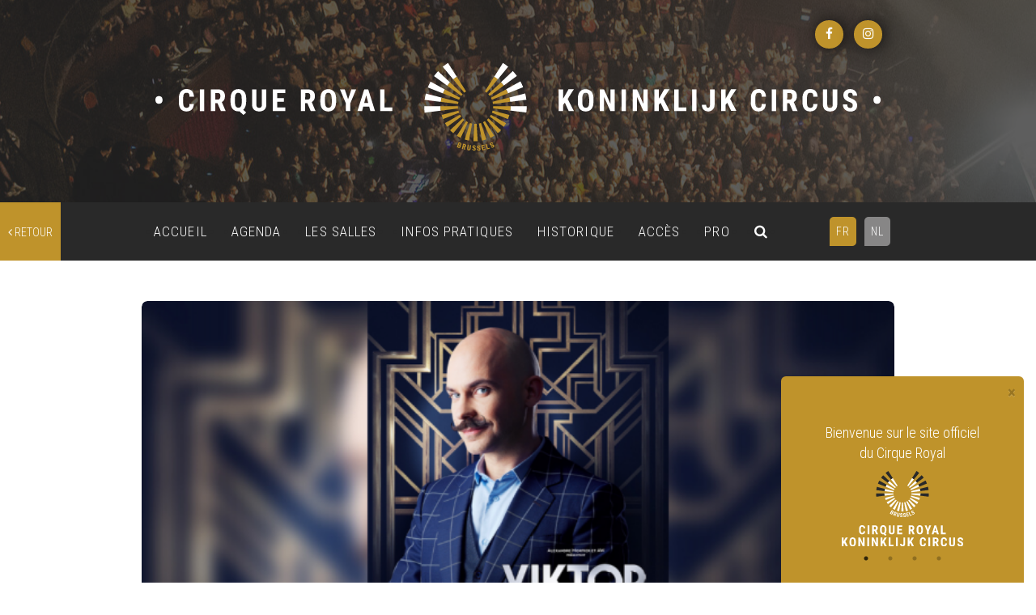

--- FILE ---
content_type: text/html; charset=UTF-8
request_url: https://cirqueroyalbruxelles.be/evenement/viktor-vincent-2023-02-12-1700
body_size: 10897
content:
<!doctype html >
<html lang="fr" itemscope  itemtype="http://schema.org/Event">
<head>
    <meta name="google-site-verification" content="21LXhmyAuwTh3qNvNHIZH02WJnyGEyAx9ZYKPf4H-EI" />
    <!-- Google Tag Manager -->
    <script>(function(w,d,s,l,i){w[l]=w[l]||[];w[l].push({'gtm.start':
    new Date().getTime(),event:'gtm.js'});var f=d.getElementsByTagName(s)[0],
    j=d.createElement(s),dl=l!='dataLayer'?'&l='+l:'';j.async=true;j.src=
    'https://www.googletagmanager.com/gtm.js?id='+i+dl;f.parentNode.insertBefore(j,f);
    })(window,document,'script','dataLayer','GTM-NMRK25D');</script>
    <!-- End Google Tag Manager -->
    <meta name="google-site-verification" content="E2upMXTqZuo9DQfnOCYGYA1mU8FBMvw195nXa5GzGXw" />
    <meta charset="utf-8">
    <meta http-equiv="X-UA-Compatible" content="IE=edge">
    <meta name="viewport" content="width=device-width, initial-scale=1">
    <title>    VIKTOR VINCENT
</title>
    <meta name="description" content="VIKTOR VINCENT – MENTAL CIRCUS

Dans son nouveau seul en scène, Viktor Vincent repousse une nouvel..." />
    <meta name="keywords" content="Concert, Cirque Royal, Koninklijk Circus, salle de concert, Bruxelles">
    <!-- Bootstrap -->
    <link href="https://maxcdn.bootstrapcdn.com/bootstrap/3.3.7/css/bootstrap.min.css" rel="stylesheet" integrity="sha384-BVYiiSIFeK1dGmJRAkycuHAHRg32OmUcww7on3RYdg4Va+PmSTsz/K68vbdEjh4u" crossorigin="anonymous">
    <link rel="stylesheet" href="https://cirqueroyalbruxelles.be/scss/style.css?v=404" />
    <link rel="stylesheet" href="https://cirqueroyalbruxelles.be/scss/adds.css?v=635" />
    <!-- PLUGIN SLICK-->
    <link rel="stylesheet" href="https://cirqueroyalbruxelles.be/plugins/slick/slick.css">
    <link rel="stylesheet" href="https://cirqueroyalbruxelles.be/plugins/slick/slick-theme.css">

    <link href="https://fonts.googleapis.com/css?family=Roboto+Condensed:300,700" rel="stylesheet">
    <link rel="stylesheet" href="https://cdnjs.cloudflare.com/ajax/libs/font-awesome/4.7.0/css/font-awesome.min.css">
    <!-- SweetAlert -->
    <link rel="stylesheet" href="https://cdnjs.cloudflare.com/ajax/libs/sweetalert/1.1.3/sweetalert.min.css"/>
    <!--FullCalendar-->
    <link rel="stylesheet" href="https://cirqueroyalbruxelles.be/plugins/fullcalendar/fullcalendar.css">

      <link rel="stylesheet" href="https://cirqueroyalbruxelles.be/plugins/jquery.fancybox.min.css">

       <!-- Smoke -->
    <link href="https://cirqueroyalbruxelles.be/plugins/smoke/css/smoke.min.css" rel="stylesheet">

    <link rel="icon" type="image/ico" href="https://cirqueroyalbruxelles.be/medias/vectors/favicon.ico" />
    <link rel="apple-touch-icon" sizes="57x57" href="https://cirqueroyalbruxelles.be/medias/vectors/apple-icon-57x57.png">
    <link rel="apple-touch-icon" sizes="60x60" href="https://cirqueroyalbruxelles.be/medias/vectors/apple-icon-60x60.png">
    <link rel="apple-touch-icon" sizes="72x72" href="https://cirqueroyalbruxelles.be/medias/vectors/apple-icon-72x72.png">
    <link rel="apple-touch-icon" sizes="76x76" href="https://cirqueroyalbruxelles.be/medias/vectors/apple-icon-76x76.png">
    <link rel="apple-touch-icon" sizes="114x114" href="https://cirqueroyalbruxelles.be/medias/vectors/apple-icon-114x114.png">
    <link rel="apple-touch-icon" sizes="120x120" href="https://cirqueroyalbruxelles.be/medias/vectors/apple-icon-120x120.png">
    <link rel="apple-touch-icon" sizes="144x144" href="https://cirqueroyalbruxelles.be/medias/vectors/apple-icon-144x144.png">
    <link rel="apple-touch-icon" sizes="152x152" href="https://cirqueroyalbruxelles.be/medias/vectors/apple-icon-152x152.png">
    <link rel="apple-touch-icon" sizes="180x180" href="https://cirqueroyalbruxelles.be/medias/vectors/apple-icon-180x180.png">
    <link rel="icon" type="image/png" sizes="192x192" href="https://cirqueroyalbruxelles.be/medias/vectors/android-icon-192x192.png">
    <link rel="icon" type="image/png" sizes="32x32" href="https://cirqueroyalbruxelles.be/medias/vectors/favicon-32x32.png">
    <link rel="icon" type="image/png" sizes="96x96" href="https://cirqueroyalbruxelles.be/medias/vectors/favicon-96x96.png">
    <link rel="icon" type="image/png" sizes="16x16" href="https://cirqueroyalbruxelles.be/medias/vectors/favicon-16x16.png">
    <meta name="msapplication-TileColor" content="#ffffff">
    <meta name="msapplication-TileImage" content="/ms-icon-144x144.png">
    <meta name="theme-color" content="#ffffff">

        <!-- Schema.org markup for Google+ -->
    <meta itemprop="name" content="VIKTOR VINCENT">
    <meta itemprop="description" content="VIKTOR VINCENT – MENTAL CIRCUS

Dans son nouveau seul en scène, Viktor Vincent repousse une nouvel...">
    <meta itemprop="image" content="https://cirqueroyalbruxelles.be/uploads/evenements/viktor-vincent-2023-02-12-1700_62bc4675596a3.png">

    <!-- Twitter Card data -->
    <meta name="twitter:card" content="event">
    <meta name="twitter:site" content="https://cirqueroyalbruxelles.be/">
    <meta name="twitter:title" content="VIKTOR VINCENT">
    <meta name="twitter:description" content="VIKTOR VINCENT – MENTAL CIRCUS

Dans son nouveau seul en scène, Viktor Vincent repousse une nouvel...">
    <meta name="twitter:creator" content="Cirque Royal">
    <meta name="twitter:image" content="https://cirqueroyalbruxelles.be/uploads/evenements/viktor-vincent-2023-02-12-1700_62bc4675596a3.png">

    <!-- Open Graph data -->
    <meta property="og:title" content="VIKTOR VINCENT" />
    <meta property="og:type" content="article" />
    <meta property="og:url" content="https://cirqueroyalbruxelles.be/evenement/viktor-vincent-2023-02-12-1700" />
    <meta property="og:image" content="https://cirqueroyalbruxelles.be/uploads/evenements/viktor-vincent-2023-02-12-1700_62bc4675596a3.png" />
    <meta property="og:image:alt" content="VIKTOR VINCENT" />
    <meta property="og:description" content="VIKTOR VINCENT – MENTAL CIRCUS

Dans son nouveau seul en scène, Viktor Vincent repousse une nouvel..." />
    <meta property="og:site_name" content="Cirque Royal" />
    <meta property="og:image:width" content="750" />
    <meta property="og:image:height" content="562" />
    <meta property="og:locale" content="fr" />

    
    <meta property="og:type" content="business.business">
    <meta property="og:title" content="Cirque royal">
    <meta property="og:url" content="https://cirqueroyalbruxelles.be/">
    <meta property="og:image" content="https://cirqueroyalbruxelles.be/uploads/cirque_royal.jpg">
    <meta property="og:image:alt" content="Image du Cirque royal">
    <meta property="og:description" content="CIRQUE ROYAL - salle de spectacle située à Bruxelles">
    <meta property="business:contact_data:street_address" content="Rue de l'Enseignement 81">
    <meta property="business:contact_data:locality" content="Bruxelles">
    <meta property="business:contact_data:region" content="">
    <meta property="business:contact_data:postal_code" content="1000">
    <meta property="business:contact_data:country_name" content="Belgium">


    
    <style>
        .text-club {
            line-height: 17px;
            top: 36px;
            width: 177px;
            height: 50px;
            position: absolute;
            left: -38px;
            text-align: center;
            color: white;
            padding-top: 7px;
            text-transform: uppercase;
            font-size: 18px;
            z-index: 1;
            font-weight: bold;
            -webkit-transform: rotate(-45deg);
            -moz-transform: rotate(-45deg);
            -ms-transform: rotate(-45deg);
            -o-transform: rotate(-45deg);
        }
        .club:before {
            content: '';
            display: block;
            background-image: url('https://cirqueroyalbruxelles.be/img/THECLUB.png');
            background-repeat: no-repeat;
            background-position: center center;
            -webkit-background-size: 100px;
            background-size: 100px;
            background-color: rgba(255,255,255, .9);
            font-weight: bold !important;
            top: 28px;
            width: 214px;
            height: 50px;
            position: absolute;
            z-index: +1;
            left: -48px;
            text-align: center;
            color: white;
            text-transform: uppercase;
            font-size: 18px;
            -webkit-transform: rotate(-45deg);
            -moz-transform: rotate(-45deg);
            -ms-transform: rotate(-45deg);
            -o-transform: rotate(-45deg);
            transform: rotate(-45deg);
        }
    </style>
<!-- Facebook Pixel Code -->
    <script>
        !function(f,b,e,v,n,t,s){if(f.fbq)return;n=f.fbq=function(){n.callMethod?
            n.callMethod.apply(n,arguments):n.queue.push(arguments)};if(!f._fbq)f._fbq=n;
            n.push=n;n.loaded=!0;n.version='2.0';n.queue=[];t=b.createElement(e);t.async=!0;
            t.src=v;s=b.getElementsByTagName(e)[0];s.parentNode.insertBefore(t,s)}(window,
            document,'script','https://connect.facebook.net/en_US/fbevents.js');
        fbq('init', '1642395372677728');
        fbq('track', 'PageView');
        fbq('track', 'ViewContent');

    </script>

</head>
<body id="top">
<noscript><img height="1" width="1" style="display:none"
               src="https://www.facebook.com/tr?id=1642395372677728&ev=PageView&noscript=1"
    /></noscript>
  <!-- Google Tag Manager (noscript) -->
  <noscript><iframe src="https://www.googletagmanager.com/ns.html?id=GTM-NMRK25D"
  height="0" width="0" style="display:none;visibility:hidden"></iframe></noscript>
  <!-- End Google Tag Manager (noscript) -->


        <header  >

            <!--Banner-->
                    <!-- /L'évènement du jour -->
            <section class="header-banner">
                <div class="container noGoutters">
                    <ul style="z-index: 500;" class="rs-container">
                      <li><a class="rs-btn" href="https://www.facebook.com/cirqueroyalbruxsel/" target="_blank"><i class="fa fa-facebook-f"></i></a></li>
                      <li><a class="rs-btn" href="https://www.instagram.com/cirqueroyalbruxsel/" target="_blank"><i class="fa fa-instagram"></i></a></li>
                    </ul>
                    <figure class="hidden-sm hidden-xs col-md-12 ">
                        <img class="col-xs-12" src="https://cirqueroyalbruxelles.be/medias/vectors/logo-cirque-royal.svg" alt="Cirque Royal">
                    </figure>
                    <figure class="col-xs-12 noGoutters hidden-md hidden-lg">
                        <img class="col-xs-12 noGoutters" src="https://cirqueroyalbruxelles.be/medias/vectors/logo_mobile.svg" alt="Cirque Royal">
                    </figure>
                </div>
            </section>
            <!-- /Banner -->
            <!--./Banner-->

            <!--Menu Principal-->
            <section id="navigationContainer" class="geo"><!-- navigation -->
                            <nav role="navigation" class="navbar navbar-default affix-top" data-spy="affix" data-offset-top="250">
                        <a id="retour" href="https://cirqueroyalbruxelles.be"><i class="fa fa-angle-left"></i>
                                                            retour
                                                        </a>

                                <div class="container noGoutters">

            <div class="navbar-header">
                <button type="button" class="navbar-toggle collapsed" data-toggle="collapse" data-target="#menu" aria-expanded="false">
                    <span class="sr-only">Toggle navigation</span>
                    <span class="icon-bar"></span>
                    <span class="icon-bar"></span>
                    <span class="icon-bar"></span>
                </button>
            </div>

            <div class="collapse navbar-collapse text-center" id="menu">

                <ul class="nav navbar-nav lang-nav  pull-right">

                                            <li>
                            <a rel="alternate" hreflang="fr"  class="active"   href="https://cirqueroyalbruxelles.be/fr/evenement/viktor-vincent-2023-02-12-1700">
                                FR
                            </a>
                        </li>                         <li>
                            <a rel="alternate" hreflang="nl"   href="https://cirqueroyalbruxelles.be/nl/evenement/viktor-vincent-2023-02-12-1700">
                                NL
                            </a>
                        </li>                    
                </ul>
                <ul class="main-nav nav navbar-nav pull-left">
                    <li><a href="https://cirqueroyalbruxelles.be">ACCUEIL</a></li>
                    <li><a href="https://cirqueroyalbruxelles.be/agenda">AGENDA</a></li>
                    <li><a href="https://cirqueroyalbruxelles.be/les-salles">LES SALLES</a></li>
                    <li><a href="https://cirqueroyalbruxelles.be/infos-pratiques">INFOS PRATIQUES</a></li>
                    <li><a href="https://cirqueroyalbruxelles.be/historique">HISTORIQUE</a></li>
                
                    

                    <li><a href="https://cirqueroyalbruxelles.be/acces">ACCÈS</a></li>
                    <li><a href="https://cirqueroyalbruxelles.be/espace-info">PRO</a></li>
                    <li><a href="#"  id="searchButton"><i class="fa fa-search"></i></a></li>
                </ul>

                <!-- RS MOBILE -->
                <ul class="rs-container">
                    <li><a target="_blank" class="rs-btn" href="https://www.facebook.com/cirqueroyalbruxsel/" target="_blank"><i class="fa fa-facebook-f"></i></a></li>
                    <li><a target="_blank" class="rs-btn" href="https://www.instagram.com/cirqueroyalbruxsel/" target="_blank"><i class="fa fa-instagram"></i></a></li>
                </ul>

            </div><!-- /.navbar-collapse -->

        </div><!-- /.container-fluid -->
    </nav>
</section><!-- .navigation -->
            <!--./Menu Principal-->

                     <!-- Barre de recherche -->
             <div id="search">
            <form id="formSearchEvent" method="post" action="https://cirqueroyalbruxelles.be/recherche">
              <input type="hidden" name="_token" value="JuP3S8A1VIVRdE8UUADFldFqBi0vwgY5DhrQuW86">                <div class="form-group">
                    <label>
                        <a href="#">
                            <svg id="cross" version="1.1" xmlns="http://www.w3.org/2000/svg" x="0px" y="0px" viewBox="0 0 50 50">
                                <style type="text/css">
                                    .st0{fill:none;stroke:#FFFFFF;stroke-width:4;stroke-miterlimit:10;}
                                </style>
                                <line class="st0" x1="1.5" y1="1.5" x2="48.5" y2="48.5"/>
                                <line class="st0" x1="48.5" y1="1.5" x2="1.5" y2="48.5"/>
                            </svg>
                        </a>
                        <span>Rechercher un artiste</span>
                    </label>
                        <input id="eventId" name="eventId" type="hidden" value="">
                    <input type="search" class="form-control" autocomplete="off" data-provide="typeahead" id="searchInput" name="search" placeholder="Entrez votre recherche">
                    <button type="submit" class="btn btn-primary"><i class="fa fa-search"></i></button>
                </div>
            </form>
        </div>
        <!-- ./Barre de recherche -->


        </header>

        
        <!--contenu principal-->
            <style>
        .ab:after{
            content: '';
            display: block;
            background: #c62323;
            font-weight: bold !important;
            top: 28px;
            width: 214px;
            height: 50px;
            position: absolute;
            right: -48px;
            text-align: center;
            color: white;
            text-transform: uppercase;
            font-size: 18px;
            -webkit-transform: rotate(45deg);
            -moz-transform: rotate(45deg);
            -ms-transform: rotate(45deg);
            -o-transform: rotate(45deg);
            transform: rotate(45deg);
        }
    </style>
    <div itemprop="location" itemscope itemtype="http://schema.org/Place">
        <div itemprop="address">
            <div itemprop="streetAddress" content="Rue de l'Enseignement 81"></div>
            <div itemprop="addressLocality" content="1000 Bruxelles"></div>
            <div itemprop="addressRegion" content="Bruxelles"></div>
        </div>
    </div>
   
    <main id="event" class="box-md">
        <!--Format paysage-->
            <section  class="container">

            <!--styles added nouvelleDate-->
            <figure class="col-xs-12 cover banner paysage    ">

                
                                                        <img class="col-xs-12 noGoutters" src="https://cirqueroyalbruxelles.be/uploads/evenements/viktor-vincent-2023-02-12-1700_62bc4675596a3.png">

            </figure>

            <!--styles added-->
            <div class="col-xs-12 fontLightColor mainBackground infos-event">

                <!--affichage de dates en dessous de l'image-->
                <h3 class="pull-left" itemprop="startDate" content="2023-02-12" >
                    12.02.2023 • 17:00
                </h3>


                <!--Si l'évènement n'a qu'une seule url de vente alors on affiche le bouton-->
                                    <a itemprop="priceCurrency" content="EUR" target="_blank" itemscope itemtype="http://schema.org/Offer" href="https://www.ticketmaster.be/event/51659?language=fr-be"  class="btn btn-default pull-right"  >
                      

                                                TICKETS
                                            </a>
                

            </div>
        </section>
         

        
        

        <section class="container box-md noXpadding">
            <!-- Liste des tickets -->
            <div class="col-xs-12 col-md-5 pull-right" id="listeTickets">

                <!--s'il ya plusieurs url de vente-->
                
            </div>
            <!-- // Liste des tickets -->

            <div class="col-xs-12   pull-left">
                <h1 class="fontMainColor"><span class="bold lFont text-uppercase">VIKTOR VINCENT</span>

                    
                    <span class="mFont">
                       <br> 12.02.2023
                    </span>
                    <div class="ajout-agenda inline-block">
                        <form style="display: inline;" method="post" action="https://cirqueroyalbruxelles.be/postcanlendrier/postics/postgetEvent">
                            <input type="hidden" name="date_start" value="2023-02-12 00:00:00">
                            <input type="hidden" name="date_end" value="2023-02-12 01:00:00">
                            <input type="hidden" name="heure" value="17:00">
                            <input type="hidden" name="location" value="Rue de l'Enseignement 81 1000 Bruxelles">
                            <input type="hidden" name="description" value="VIKTOR VINCENT &ndash; MENTAL CIRCUSDans son nouveau seul en sc&egrave;ne, Viktor Vincent repousse une nouvelle fois les limites de son art. Dans l&rsquo;ambiance des ann&eacute;es 30 aux &Eacute;tats-Unis, il cr&eacute;e autour de lui un cirque imaginaire o&ugrave; s&rsquo;expriment les performances mentales les plus folles et les exp&eacute;riences les plus bluffantes. Ici le pouvoir change de main, c&rsquo;est le public qui s&rsquo;en empare se d&eacute;couvrant des capacit&eacute;s insoup&ccedil;onn&eacute;es et des dons qui conf&egrave;rent aux miracles&hellip; Vous connaissez sa g&eacute;n&eacute;rosit&eacute; et sa d&eacute;licatesse, Viktor Vincent fera toujours en sorte que vous vous sentiez parfaitement &agrave; l&rsquo;aise, que vous souhaitiez participer sur sc&egrave;ne avec lui ou que vous pr&eacute;f&eacute;riez rester simplement t&eacute;moin confortablement install&eacute; dans la salle.Une exp&eacute;rience incroyable dont vous vous souviendrez longtemps.">
                            <input type="hidden" name="summary" value="VIKTOR VINCENT">
                            <input type="hidden" name="url" value="https://cirqueroyalbruxelles.be/evenement/viktor-vincent-2023-02-12-1700">
                            <input type="hidden" name="namecard" value="viktor-vincent">
                            <button type="submit" class="ajoutAgenda"><i class="fa fa-plus-square-o" aria-hidden="true"></i>
                                                                    Ajouter à mon agenda
                                
                            </button>
                            <input type="hidden" name="_token" value="JuP3S8A1VIVRdE8UUADFldFqBi0vwgY5DhrQuW86">                        </form>
                    </div>

                    
                    
                    
                    
                </h1>


                <div class="taglist">
                                            <a href="https://cirqueroyalbruxelles.be/agenda?filterType=type&amp;filterValue=Stand-up%2FHumour"><span class="badge">Stand-up/Humour</span></a>
                                    </div>


                <div class="promoteur space-top-sm">
                <span class="mFont bold text-uppercase">ORGANISÉ PAR :
                                                                        <span class="bold"><a target="_blank" href="http://www.odlive.be">OD Live</a></span></span>
                                                        </div>


                <div class="mFont space-top-xs ">
                    <p class="ladescription"> <p>VIKTOR VINCENT &ndash; MENTAL CIRCUS</p>

<p>Dans son nouveau seul en sc&egrave;ne, Viktor Vincent repousse une nouvelle fois les limites de son art. Dans l&rsquo;ambiance des ann&eacute;es 30 aux &Eacute;tats-Unis, il cr&eacute;e autour de lui un cirque imaginaire o&ugrave; s&rsquo;expriment les performances mentales les plus folles et les exp&eacute;riences les plus bluffantes. Ici le pouvoir change de main, c&rsquo;est le public qui s&rsquo;en empare se d&eacute;couvrant des capacit&eacute;s insoup&ccedil;onn&eacute;es et des dons qui conf&egrave;rent aux miracles&hellip; Vous connaissez sa g&eacute;n&eacute;rosit&eacute; et sa d&eacute;licatesse, Viktor Vincent fera toujours en sorte que vous vous sentiez parfaitement &agrave; l&rsquo;aise, que vous souhaitiez participer sur sc&egrave;ne avec lui ou que vous pr&eacute;f&eacute;riez rester simplement t&eacute;moin confortablement install&eacute; dans la salle.</p>

<p>Une exp&eacute;rience incroyable dont vous vous souviendrez longtemps.</p></p>
                </div>

                <!--Lien avec la date pour achèter-->
                <div class="space-top-md">


                    <!--s'il y a plus d'une url de vente-->
                                                                    <a target="_blank" href="https://www.ticketmaster.be/event/51659?language=fr-be " class="btn btn-primary space-right space-bottom-sm" itemprop="startDate" content="2023-02-12" >
                            12.02.2023 • 17:00
                        </a>
                    
                    <!--Autres évènements à venir du même artiste-->
                                        <!--./Autres évènements à venir du même artiste-->


                    <br><br>
                    <div class="partager-container text-center col-xs-12 col-sm-8 noGoutters">
                        <div  class="partager col-xxs-12 col-xs-6 col-sm-6 col-md-4 noGoutters" style="display: inline-block">
                        <span class="text-uppercase fontLightColor">
                                                            Partager
                                                    </span>
                        </div>
                        <div class="partager-rs col-xxs-12 col-xs-6 col-sm-6 col-md-8 noGoutters">
                            <a class="btn-partager col-xs-3" target="_blank"onclick="javascript:window.open(this.href, '', 'left=50,top=50,width=600,height=350,toolbar=0');return false;"
                               href="http://www.facebook.com/sharer.php?u=https://cirqueroyalbruxelles.be/evenement/viktor-vincent-2023-02-12-1700">
                                <i class="fa fa-facebook-f"></i>
                            </a>
                            <a class="btn-partager col-xs-3" onclick="javascript:window.open(this.href, '', 'menubar=no,toolbar=no,resizable=yes,scrollbars=yes,height=300,width=600');return false;"
                               href="https://x.com/share?text=VIKTOR VINCENT- &amp;url=https://cirqueroyalbruxelles.be/evenement/viktor-vincent-2023-02-12-1700" title="Share on Twitter" rel="nofollow" target="_blank" data-url="https://cirqueroyalbruxelles.be/evenement/viktor-vincent-2023-02-12-1700">
                                
                                <svg xmlns="http://www.w3.org/2000/svg" viewBox="0 0 512 512" style="height: 16px !important;margin-top: 3px;" fill="#616161"><!--!Font Awesome Free 6.5.2 by @fontawesome  - https://fontawesome.com License - https://fontawesome.com/license/free Copyright 2024 Fonticons, Inc.--><path d="M389.2 48h70.6L305.6 224.2 487 464H345L233.7 318.6 106.5 464H35.8L200.7 275.5 26.8 48H172.4L272.9 180.9 389.2 48zM364.4 421.8h39.1L151.1 88h-42L364.4 421.8z"/></svg>
                            </a>
                            <a class="btn-partager col-xs-3" href="http://www.pinterest.com/pin/create/button/?url=https://cirqueroyalbruxelles.be/evenement/viktor-vincent-2023-02-12-1700&amp;media=https://cirqueroyalbruxelles.be/uploads/evenements/viktor-vincent-2023-02-12-1700_62bc4675596a3.png&amp;description="
                               data-pin-do="buttonPin" data-pin-config="above" target="_blank">
                                <i class="fa fa-pinterest"></i>
                            </a>
                            <a class="btn-partager col-xs-3" href="mailto:?subject=VIKTOR VINCENT&amp;body=12/02/2023 - 19/01/2026"
                               target="_blank">
                                <i class="fa fa-envelope"></i>
                            </a>
                        </div>
                    </div>
                </div>

            </div>
            

                <div class="col-xs-12">

                    
                    <h3 class="second-title" >

                                                    Artistes
                                            </h3>
                    
                        <div class="rsArtist col-xs-12"
                                                              ">
                            <h4 class="bold">VIKTOR VINCENT</h4>
                            <ul>
                                                                    <li>
                                        <a target="_blank" href="https://www.viktorvincent.fr/"><i class="fa fa-link"></i></a>
                                    </li>
                                                                                                    <li>
                                        <a target="_blank" href="https://www.facebook.com/ViktorVincentOF/"><i class="fa fa-facebook-f"></i></a>
                                    </li>
                                                                                                    <li>
                                        <a target="_blank" href="https://www.instagram.com/viktor.vincent/"><i class="fa fa-instagram"></i></a>
                                    </li>
                                                                                                    <li>
                                        
                                        <a target="_blank" href="https://twitter.com/viktorvincentof?lang=fr"><svg xmlns="http://www.w3.org/2000/svg" viewBox="0 0 512 512" style="height: 14px;transform:translateY(2px);" fill="#FFF"><!--!Font Awesome Free 6.5.2 by @fontawesome  - https://fontawesome.com License - https://fontawesome.com/license/free Copyright 2024 Fonticons, Inc.--><path d="M389.2 48h70.6L305.6 224.2 487 464H345L233.7 318.6 106.5 464H35.8L200.7 275.5 26.8 48H172.4L272.9 180.9 389.2 48zM364.4 421.8h39.1L151.1 88h-42L364.4 421.8z"/></svg></a>
                                    </li>
                                                                                                                                                                                            </ul>
                        </div>
                                        
                </div>
            

                        
                <div id="galerie"  class="col-xs-12">

                    <hr class="">

                    <div class="responsive col-xs-12 noGoutters galerie-container">

                        
                            <div class="col-md-3 col-sm-4 col-xs-12 banderole space-bottom-xs text-center">
                                <a data-fancybox="gallery" href="https://cirqueroyalbruxelles.be/uploads/evenements/affiche-tournee-viktor-vincent1656505974.jpg" class="square" style="background-image: url(https://cirqueroyalbruxelles.be/uploads/evenements/affiche-tournee-viktor-vincent1656505974_min.jpg);display:block;">

                                </a>
                                                            </div>
                        
                            <div class="col-md-3 col-sm-4 col-xs-12 banderole space-bottom-xs text-center">
                                <a data-fancybox="gallery" href="https://cirqueroyalbruxelles.be/uploads/evenements/photo-3-presse-hd1656505974.jpeg" class="square" style="background-image: url(https://cirqueroyalbruxelles.be/uploads/evenements/photo-3-presse-hd1656505974_min.jpeg);display:block;">

                                </a>
                                                            </div>
                                            </div>
                </div>
            


        </section>
    </main>

    <script type="application/ld+json">


  {
    "@context": "https://schema.org",
    "@type": "Event",
    "name": "VIKTOR VINCENT",
    "startDate": "2023-02-12",
    "endDate": "2023-02-12",
  "location": {
    "@type": "Place",
    "name": "Cirque Royal",
    "address": {
      "@type": "PostalAddress",
      "streetAddress": "Rue de l'Enseignement 81",
      "addressLocality": "Bruxelles",
      "postalCode": "1000",
      "addressRegion": "BXL",
      "addressCountry": "BE"
    }
  },
  "image": "https://cirqueroyalbruxelles.be/uploads/evenements/viktor-vincent-2023-02-12-1700_62bc4675596a3.png",
  "description": "VIKTOR VINCENT &amp;ndash; MENTAL CIRCUS

Dans son nouveau seul en sc&amp;egrave;ne, Viktor Vincent repousse une nouvelle fois les limites de son art. Dans l&amp;rsquo;ambiance des ann&amp;eacute;es 30 aux &amp;Eacute;tats-Unis, il cr&amp;eacute;e autour de lui un cirque imaginaire o&amp;ugrave; s&amp;rsquo;expriment les performances mentales les plus folles et les exp&amp;eacute;riences les plus bluffantes. Ici le pouvoir change de main, c&amp;rsquo;est le public qui s&amp;rsquo;en empare se d&amp;eacute;couvrant des capacit&amp;eacute;s insoup&amp;ccedil;onn&amp;eacute;es et des dons qui conf&amp;egrave;rent aux miracles&amp;hellip; Vous connaissez sa g&amp;eacute;n&amp;eacute;rosit&amp;eacute; et sa d&amp;eacute;licatesse, Viktor Vincent fera toujours en sorte que vous vous sentiez parfaitement &amp;agrave; l&amp;rsquo;aise, que vous souhaitiez participer sur sc&amp;egrave;ne avec lui ou que vous pr&amp;eacute;f&amp;eacute;riez rester simplement t&amp;eacute;moin confortablement install&amp;eacute; dans la salle.

Une exp&amp;eacute;rience incroyable dont vous vous souviendrez longtemps.",
                                    "offers": {
               "@type": "Offer",

                 "url": "https://www.ticketmaster.be/event/51659?language=fr-be",
                  "category": "primary",
                  "priceCurrency": "EUR",
                  "validFrom": "2023-02-12",

                    "availability": "http://schema.org/InStock"
                               }
                                                  "performer": [
                                {
                                "@type": "Person",
                                "image": "https://cirqueroyalbruxelles.be/uploads/evenements/viktor-vincent-2023-02-12-1700_62bc4675596a3.png",
                                "name": "VIKTOR VINCENT",
                                "sameAs": "https://www.facebook.com/ViktorVincentOF/"
                                }
                             ],
                         }

</script>
        <!--./contenu principal-->

                            


      <!--Modals Box-->
        <div id="conseilsModal" >
    <div class="modalDialog">
        <div class="modalContent">
            <div class="modalHeader">
                <button id="conseilBtn" type="button"  class="close" data-dismiss="modal" aria-label="Close">
                    <span aria-hidden="true">&times;</span>
                    <svg xmlns="http://www.w3.org/2000/svg" width="30px" height="30px" fill="currentColor" class="bi bi-info-circle-fill" viewBox="0 0 16 16">
                        <path d="M8 16A8 8 0 1 0 8 0a8 8 0 0 0 0 16zm.93-9.412-1 4.705c-.07.34.029.533.304.533.194 0 .487-.07.686-.246l-.088.416c-.287.346-.92.598-1.465.598-.703 0-1.002-.422-.808-1.319l.738-3.468c.064-.293.006-.399-.287-.47l-.451-.081.082-.381 2.29-.287zM8 5.5a1 1 0 1 1 0-2 1 1 0 0 1 0 2z"/>
                    </svg>
                </button>
            </div>
            <div class="modalBody">
                <ul class="messagePopup" id="popSlide" style="overfloaw: auto;">
                    <li class="pop">
                                                    <p>Bienvenue sur le site officiel du&nbsp;Cirque&nbsp;Royal</p>
                                                <figure class="text-center">
                            <img src="https://cirqueroyalbruxelles.be/medias/vectors/CIRQUEROYAL-LOGO-NEGATIF.svg" class="img-fluid" width="150px" height="auto">
                        </figure>
                    </li>
                    <li class="pop">
                                                    <p>Réservez vos places uniquement via les billetteries officielles mentionnées sur&nbsp;ce&nbsp;site.</p>
                                                <a href="https://cirqueroyalbruxelles.be/agenda" class="text-center">
                            <img src="https://cirqueroyalbruxelles.be/medias/vectors/tickets_icone.svg" class="img-fluid" width="100px" height="auto">
                        </a>
                    </li>
                    <li class="pop">
                                                    <p>Retrouvez le Cirque Royal de Bruxelles<br> sur les réseaux sociaux ! </p>
                                                <ul class="rs-container-modal">
                            <li><a class="rs-btn" href="https://www.facebook.com/cirqueroyalbruxsel/" target="_blank"><i class="fa fa-facebook-f"></i></a></li>
                            <li><a class="rs-btn" href="https://www.instagram.com/cirqueroyalbruxsel/" target="_blank"><i class="fa fa-instagram"></i></a></li>
                        </ul>
                    </li>
                    <li class="pop">
                                                    <p>Restez informé en vous <a href="https://www.cirqueroyalbruxelles.be/fr/#newsletter">inscrivant à la newsletter</a> du&nbsp;Cirque&nbsp;Royal</p>
                                                <a href="https://www.cirqueroyalbruxelles.be/fr/#newsletter" class="text-center">
                            <img src="https://cirqueroyalbruxelles.be/medias/vectors/newsletter_icone.svg" class="img-fluid" width="100px" height="auto">
                        </a>
                    </li>
                </ul>
            </div>
        </div><!-- /.modal-content -->
    </div><!-- /.modal-dialog -->
</div><!-- /.modal -->
        <div class="modal fade" id="success" role="dialog" aria-labelledby="modalLabel" aria-hidden="true">
    <div class="modal-dialog">
        <div class="modal-content">
            <div class="modal-header">
                <button type="button" class="close" data-dismiss="modal"><span aria-hidden="true">×</span><span class="sr-only">Close</span></button>

                                    <h3 class="modal-title">Merci !</h3>

                
            </div>
            <div class="modal-body">

                <div class="row form-group">
                    <div class="col-xs-12" id="contenuMessageSuccess">
                                                
                    </div>
                </div>
            </div>
        </div><!--End modal content-->
    </div>
</div>

        <!-- Modal -->
<div class="modal fade" id="modal-rs-newsletter" tabindex="-1" role="dialog" aria-labelledby="myModalLabel">
    <div class="modal-dialog" role="document">
        <div class="modal-content">
            <div class="modal-header">
                <button type="button" class="close closeModalInscription" aria-label="Close"><span aria-hidden="true">&times;</span></button>

            </div>
            <div class="modal-body">

                <div class="content-rs" style="background-position: 0!important;">
                  

                    <h3 class="text-center">Retrouvez le Cirque Royal de Bruxelles<br> sur les réseaux sociaux !</h3>

                    <!-- RS MOBILE -->
                    <ul class="rs-container-modal">
                        <li><a class="rs-btn" href="https://www.facebook.com/cirqueroyalbruxsel/" target="_blank"><i class="fa fa-facebook-f"></i></a></li>
                        <li><a class="rs-btn" href="https://www.instagram.com/cirqueroyalbruxsel/" target="_blank"><i class="fa fa-instagram"></i></a></li>
                    </ul>
                </div>

                <form id="formInvitationNewsletter" class="row" method="post" action="">
                    <input type="hidden" name="_token" value="JuP3S8A1VIVRdE8UUADFldFqBi0vwgY5DhrQuW86">                    <h3 class="text-center">  Restez informé en vous inscrivant<br>à la newsletter du Cirque Royal de Bruxelles</h3>
                    <div class="form-group col-xs-10 col-xs-offset-1 noGoutters">
                        <label class="control-label hidden">Email</label>
                        <input required type="email" name="email" class="form-control" placeholder="Adresse mail" >
                    </div>

                    <button id="startModalInscription" type="button" class="btn btn-primary col-xs-10 col-xs-offset-1 col-md-6 col-md-offset-3">S&#039;inscrire</button>
                </form>

            </div>
            <div class="modal-footer">
                <button class="closeModalInscription btn btn-primary"  type="button" >Fermer</button>
            </div>
        </div>
    </div>
</div>

      <!--Modals Box-->

   <!-- Template part: footer -->
   <!-- Template part: footer -->
<footer id="footer" class="container-fluid noGoutters">
    <div class="rayon-bottom"></div>
    <a href="#top" id="top"><i class="fa  fa-angle-up"></i></a>

    <section class="container  box-md">


        <figure class="col-xs-12 col-sm-4 text-left footer-partenaires">
             <a href="https://www.bruxelles.be" target="_blank">
                 <img width="130" src="https://cirqueroyalbruxelles.be/medias/vectors/logoBXL.svg">
             </a>

            <a href="https://regiefonciere.bruxelles.be/fr/la-regie-fonciere" target="_blank">
                <img style="display:block;border-bottom: 1px dotted #bf932b; padding-bottom: 15px; margin-top:10px;" width="130" src="https://cirqueroyalbruxelles.be/medias/vectors/logo_regie_horizontal_black_white.png">
            </a>

            <br>
           <a href="https://www.loterie-nationale.be" target="_blank">
                <img width="70" src="https://cirqueroyalbruxelles.be/medias/vectors/lotto.svg">
           </a>
        </figure>




        <div class="col-xxs-12 col-xs-6 col-sm-4 mobile-center space-top-sm">
            <span class="bold text-uppercase mFont">Contact</span>
            <address class="col-xs-12  noGoutters space-top-sm">
                <span>Rue de l'Enseignement 81</span><br>
                <span>1000 Bruxelles</span>
                <br>
                <br>
                

                                     <strong> <a href="mailto:info@cirqueroyalbruxelles.be">info@cirqueroyalbruxelles.be </a></strong>
                             </address>

              <div class="rs">
                    <a href="https://www.facebook.com/cirqueroyalbruxsel/" target="_blank"><i class="fa fa-facebook-f"></i></a>
                    <a href="https://www.instagram.com/cirqueroyalbruxsel/" target="_blank"><i class="fa fa-instagram"></i></a>
                </div>
        </div>


        <ul id="footer-navigation" class="col-xxs-12 col-xs-6 col-sm-4 mobile-center space-top-sm">
            <li class="bold text-uppercase mFont">NAVIGATION</li><br>
            <li role="separator" class="divider"></li>
            <li><a href="https://cirqueroyalbruxelles.be">ACCUEIL</a></li>
            <li><a href="https://cirqueroyalbruxelles.be/agenda">AGENDA</a></li>
            
            <!--<li><a href="https://cirqueroyalbruxelles.be/espace-pro">ESPACE-PRO</a></li> -->
            <!-- <li><a href="https://cirqueroyalbruxelles.be/contact">CONTACT</a></li> -->
            <li><a href="https://cirqueroyalbruxelles.be/acces">ACCÈS</a></li>
        </ul>


    </section>


    <section id="scalp">
        <h5>© CIRQUE ROYAL • KONINKLIJK CIRCUS - Website by <a href="https://scalp.be/" target="_blank" class="text-uppercase bold "> SCALP</a></h5>


    </section>
</footer>
   <!-- JQUERY -->
    <script src="https://cirqueroyalbruxelles.be/plugins/jquery/jquery.min.js"></script>
    <script src="https://cdnjs.cloudflare.com/ajax/libs/popper.js/1.14.0/umd/popper.min.js" integrity="sha384-cs/chFZiN24E4KMATLdqdvsezGxaGsi4hLGOzlXwp5UZB1LY//20VyM2taTB4QvJ" crossorigin="anonymous"></script>
   <!-- BOOTSTRAP .JS -->
   <script src="https://maxcdn.bootstrapcdn.com/bootstrap/3.3.7/js/bootstrap.min.js" integrity="sha384-Tc5IQib027qvyjSMfHjOMaLkfuWVxZxUPnCJA7l2mCWNIpG9mGCD8wGNIcPD7Txa" crossorigin="anonymous"></script>
   <!-- SCRIPT -->
   <script src="https://cirqueroyalbruxelles.be/js/global/global.js"></script>
   <script src="https://cirqueroyalbruxelles.be/js/jquery.cookie-1.4.1.min.js"></script>
  <!-- PLUGIN FANCYBOX-->
  <script src="https://cdnjs.cloudflare.com/ajax/libs/fancybox/3.3.5/jquery.fancybox.min.js"></script>
  <!-- SCRIPT -->
  <script src="https://cirqueroyalbruxelles.be/js/global/global.js"></script>
  <script src="https://cirqueroyalbruxelles.be/js/global/classie.js"></script>
  <script src="https://cirqueroyalbruxelles.be/plugins/slick/slick.min.js"></script>

  <!--FullCalendar-->
  <script type="text/javascript" src="https://cdnjs.cloudflare.com/ajax/libs/moment.js/2.11.2/moment.min.js"></script>

  <script type="text/javascript" src="https://cirqueroyalbruxelles.be/plugins/fullcalendar/fullcalendar.js"></script>
  <script type="text/javascript" src="https://cirqueroyalbruxelles.be/plugins/fullcalendar/gcal.js"></script>
  <script src="https://cdnjs.cloudflare.com/ajax/libs/fullcalendar/3.4.0/locale/fr.js"></script>

  <!--sweetalert-->
  <script src="https://cdnjs.cloudflare.com/ajax/libs/sweetalert/1.1.3/sweetalert.min.js"></script>

      <!-- TYPEAHEAD -->
  <script src="https://cirqueroyalbruxelles.be/plugins/bootstrap-typeahead/bootstrap3-typeahead.js"></script>

    <!-- Smoke -->
  <script src="https://cirqueroyalbruxelles.be/plugins/smoke/js/smoke.js"></script>
  <script src="https://cirqueroyalbruxelles.be/plugins/smoke/lang/fr.min.js"></script>

    

    
        
            
                
                    
                        
                        
                        
                    
                
            
        
    


  <script>

      var eventsSearch = [];
      $('document').ready(function(){

                        if (typeof $.cookie('modal_shown') === 'undefined'){ // no cookie

                $('#conseilsModal').addClass('open');
                $.cookie('modal_shown', 'yes', { expires: 1 }); // set cookie expiry to 1 day

            } else { // have cookie
                $('#conseilsModal').removeClass('open');
            }
            /*Modal pour inviter les users à s'inscrire à la newsletter*/
            

                

                

                

                    

                    
                    
               

            

          $('.closeModalInscription').on('click',function(){

              $.ajax({
                  //Paramètres de la transaction
                  url: 'https://cirqueroyalbruxelles.be/modal-newsletter',
                  method: 'GET',

                  success: function () {
                      $('#modal-rs-newsletter').modal('hide');
                  },
                  //Sinon
                  error: function (data) {
                      console.log('Erreur : ' + data);
                  }
              });

          });

            /*---------------------
           Recherche avec autocompletion
          * -----------------*/

            var $form =  $('#formSearchEvent');
              $form.find("button[type='submit']").on("click", function(e){
              e.preventDefault();
              if($form.find('#searchInput').val() !== ''){
                  $(this).attr('disabled','disabled');
                  $form.submit();
              }
              });

        var url = "https://cirqueroyalbruxelles.be/autocomplete";
          var $input =  $('#searchInput');

          $input.typeahead({
            items: 10,


          displayText: function(item) {
                if (item === null) {
                    return '';
                }

                console.log('display text');
                console.log(item);
                return item.name || item;
            },
            source:  function (query, process) {
                map = {};
                return $.get(url, {
                    query: query,
                    _token: 'JuP3S8A1VIVRdE8UUADFldFqBi0vwgY5DhrQuW86' },

                    function (data) {
                        eventsSearch = data.evenements;
                    // get the response and create a new array of Strings
                    var names = $.map (data.evenements, function(item) {

                        if(item.heure_debut !==null){
                            var heureMinutesDebut = item.heure_debut.split(":");
                            var heureDebut = heureMinutesDebut[0] + ':' + heureMinutesDebut[1];
                        }else{
                            heureDebut = '';
                        }

                        return (item.name + ' • ' + moment(item.date_debut).format('DD.MM.YYYY')+' •  ' + heureDebut );
                    });

                     process(names);

                });

            },
              updater: function(item) {
                  $('#searchInput').val(item);
                  $('#formSearchEvent').submit();
                  return itemId;
              }

        });

          /*---------------------------------------------------------
         * Soumission du formulaire pour s'abonner à la newsletter
         *----------------------------------------------------------*/
          $("#formAbonnementNewsletter").submit(function(event) {

              event.preventDefault();

              /*Récupération des données pour la requête Ajax*/
              var email = $(this).find("input[name='email']").val();
              //var langue = navigator.language; //Récupération de la langue du navigateur
              var langue = $(this).find("input[name='langue']").val();

              //Requête Ajax
              $.ajax({
                  //Paramètres de la transaction
                  url: 'https://cirqueroyalbruxelles.be/addAbonne',
                  method: 'POST',
                  data : {
                      "_token": "JuP3S8A1VIVRdE8UUADFldFqBi0vwgY5DhrQuW86",
                      langue: langue,
                      email: email
                  },
                  dataType: 'json',

                  success: function(data){

                      $("#lineModalLabel").text(data.titreMessage);
                      $("#contenuMessageSuccess").html(data.verificationAdresse);

                      $('#success').modal('show');
                      //On vide l'input du formulaire
                      $('input[type=email][name=email]').val('');

                  },
                  //Sinon
                  error: function(data){
                      $('#success').modal('show');
                      console.log('Erreur : '+data);
                  }
              });

          });

      });



  </script>

    <!--Additionnal Scripts-->
    <!--./Additionnal Scripts-->


</body>

</html>


--- FILE ---
content_type: text/css
request_url: https://cirqueroyalbruxelles.be/scss/adds.css?v=635
body_size: 1004
content:
/*
$mainColor: #ae0f0a;
$mainColorHover: #720f0a;
*/
.text-maintenu, .text-nouvelledate {
  top: 36px;
  width: 177px;
  height: 31px;
  position: absolute;
  right: -38px;
  text-align: center;
  line-height: 30px;
  color: white;
  text-transform: uppercase;
  font-size: 18px;
  z-index: 1;
  font-weight: bold;
  -webkit-transform: rotate(45deg);
  -moz-transform: rotate(45deg);
  -ms-transform: rotate(45deg);
  -o-transform: rotate(45deg);
}

.text-nouvelledate {
  text-shadow: 2px 2px 8px black;
}

.text-representation_sup {
  top: 37px;
  width: 177px;
  height: 44px;
  position: absolute;
  right: -28px;
  text-align: center;
  line-height: 20px;
  color: white;
  text-transform: uppercase;
  font-size: 16px;
  font-weight: bold;
  z-index: 1;
  -webkit-transform: rotate(45deg);
  -moz-transform: rotate(45deg);
  -ms-transform: rotate(45deg);
  -o-transform: rotate(45deg);
  text-shadow: 2px 2px 8px black;
}

/*.nouvelleDate:after {
  content: '';
  display: block;
  !* background: #878686; *!
  background: #26b5f3;
  font-weight: bold !important;
  top: 36px;
  width: 177px;
  height: 31px;
  position: absolute;
  right: -38px;
  text-align: center;
  line-height: 30px;
  color: white;
  text-transform: uppercase;
  font-size: 18px;
  -webkit-transform: rotate(45deg);
  -moz-transform: rotate(45deg);
  -ms-transform: rotate(45deg);
  -o-transform: rotate(45deg);
  transform: rotate(45deg);
}*/
.maintenu:after {
  content: "";
  display: block;
  /*background: #878686;*/
  background-color: #01bd33;
  font-weight: bold !important;
  top: 36px;
  width: 177px;
  height: 31px;
  position: absolute;
  right: -38px;
  text-align: center;
  line-height: 30px;
  color: white;
  text-transform: uppercase;
  font-size: 18px;
  -webkit-transform: rotate(45deg);
  -moz-transform: rotate(45deg);
  -ms-transform: rotate(45deg);
  -o-transform: rotate(45deg);
  transform: rotate(45deg);
}

/* Modal */
.pop {
  width: 100%;
  height: auto;
}

#open-window-conseil {
  padding: 15px;
  text-align: center;
}

.messagePopup:not(.slick-initialized) {
  height: 0;
}

.text-center {
  text-align: center;
}
.text-center img {
  margin: auto;
}

#conseilsModal {
  position: fixed !important;
  z-index: 1507;
  background-color: #bf932b;
  border-radius: 6px 6px 0 0px;
  height: 0 !important;
  bottom: 0;
}
@media (max-width: 576px) {
  #conseilsModal {
    right: 0 !important;
    left: 0;
    width: 100%;
  }
}
@media (min-width: 576px) {
  #conseilsModal {
    right: 15px !important;
    width: 300px;
  }
}
#conseilsModal:not(.open) #conseilBtn span {
  display: none;
}
#conseilsModal:not(.open) #conseilBtn {
  position: fixed;
  right: 25px;
  bottom: 15px;
  z-index: 1505;
  padding: 1rem;
  display: flex;
  border-top-left-radius: 100%;
  border-top-right-radius: 100%;
  border-bottom-right-radius: 0 !important;
  border-bottom-left-radius: 100% !important;
  color: #fff;
  opacity: 1;
  background-color: #bf932b;
}
#conseilsModal:not(.open) #conseilBtn:hover {
  background-color: #946d26;
}
#conseilsModal.open {
  height: auto !important;
}
#conseilsModal.open #conseilBtn {
  float: inherit !important;
}
#conseilsModal.open #conseilBtn svg {
  display: none;
}
#conseilsModal .modalContent {
  color: #fff;
  text-align: center;
}
#conseilsModal h4 {
  text-transform: uppercase;
  font-weight: bold;
}
#conseilsModal p {
  font-size: 18px;
}
#conseilsModal p a {
  color: #fff;
}
#conseilsModal p a:hover {
  color: #fff;
  opacity: 0.5;
}
#conseilsModal .rs-container-modal .rs-btn {
  background-color: #292929;
}
#conseilsModal .modalHeader {
  padding: 10px;
  text-align: right;
}
#conseilsModal .modalBody {
  padding: 15px;
}

li.pop {
  display: inline;
}

/* Preload */
#preloader {
  position: fixed;
  width: 100%;
  height: 100%;
  left: 0;
  top: 0;
  z-index: 100000;
  display: flex;
  -webkit-transition: height 0.45s;
  -moz-transition: height 0.45s;
  -ms-transition: height 0.45s;
  -o-transition: height 0.45s;
  transition: height 0.45s;
  background-color: #202020;
  -webkit-animation-duration: 600ms;
  -webkit-animation-delay: 600ms;
  -webkit-animation-name: preload;
  -webkit-animation-fill-mode: forwards;
  animation-duration: 600ms;
  animation-delay: 600ms;
  animation-name: preload;
  animation-fill-mode: forwards;
}

#preloader img {
  width: 400px;
  max-width: 80%;
  margin: auto;
  -webkit-transition: width 0.45s;
  -moz-transition: width 0.45s;
  -ms-transition: width 0.45s;
  -o-transition: width 0.45s;
  transition: width 0.45s;
  color: #fff;
  -webkit-animation-duration: 600ms;
  -webkit-animation-delay: 600ms;
  -webkit-animation-name: preloadSvg;
  -webkit-animation-fill-mode: forwards;
  animation-duration: 600ms;
  animation-delay: 600ms;
  animation-name: preloadSvg;
  animation-fill-mode: forwards;
}

#preloader figure {
  display: flex;
  width: 100%;
}

@keyframes preload {
  0% {
    height: 100%;
  }
  100% {
    height: 0;
  }
}
@keyframes preloadSvg {
  0% {
    width: 400px;
  }
  100% {
    width: 0;
  }
}

/*# sourceMappingURL=adds.css.map */


--- FILE ---
content_type: text/css
request_url: https://cirqueroyalbruxelles.be/scss/settings/globalTag.css
body_size: 1007
content:
/*
$mainColor: #ae0f0a;
$mainColorHover: #720f0a;
*/
/* -------------------- */
/* 1 couleurs */
/* -------------------- */
/* couleurs du texte */
.fontMainColor {
  color: #bf932b; }

.fontSecondColor {
  color: #4a4a49; }

.fontMediumColor {
  color: #efefef; }

.fontDarkColor {
  color: #292929; }

.fontLightColor {
  color: white; }

/* couleurs de fond */
.lightBackground {
  background-color: #fff; }

.mainBackground {
  background-color: #bf932b; }

.secondBackground {
  background-color: #4a4a49; }

.mediumBackground {
  background-color: #efefef; }

.darkBackground {
  background-color: #292929; }

/*------------------------------------------------------*/
/* -------------------- */
/* typo */
/* -------------------- */
/* 2 graisse */
.bold {
  font-weight: bolder; }

.light {
  font-weight: lighter; }

.noLetter {
  letter-spacing: 0; }

/* 3 tailles */
.xxsFont {
  font-size: 10px !important; }

.xsFont {
  font-size: 12px !important; }

.sFont {
  font-size: 15px !important; }

.mFont {
  font-size: 18px !important; }

.lFont {
  font-size: 24px !important; }

.xlFont {
  font-size: 30px !important; }

.xxlFont {
  font-size: 40px !important; }

.box {
  padding: 15px; }

.radius {
  border-radius: 6px; }

.round {
  border-radius: 50%; }

/*------------------------------------------------------*/
/* -------------------- */
/* Boutons */
/* -------------------- */
/* Underline */
.btn {
  padding: 9px 18px 7px 18px;
  transition: all 500ms; }

.btn-default.white {
  color: white !important;
  background-color: transparent !important;
  border-color: white !important; }
  .btn-default.white:hover {
    background-color: white !important;
    color: #bf932b !important; }

.btn-default.main {
  color: #bf932b !important;
  background-color: transparent !important;
  border-color: #bf932b !important; }
  .btn-default.main:hover {
    background-color: #bf932b !important;
    color: white !important; }

/* Fond plein */
.btn-primary {
  background-color: #bf932b;
  border-color: #bf932b !important; }
  .btn-primary:hover {
    background-color: #946d26;
    border-color: #946d26 !important; }

.btn-default {
  background-color: #fff;
  border-color: #fff !important;
  color: #bf932b; }
  .btn-default:hover {
    background-color: #efefef;
    border-color: #efefef !important;
    color: #bf932b; }

.btn-info {
  background-color: #292929;
  border-color: #292929 !important;
  color: #bf932b; }
  .btn-info:hover {
    background-color: black;
    border-color: black !important;
    color: #bf932b; }

.rs.main {
  color: white;
  height: 35px;
  width: 35px;
  line-height: 35px;
  background-color: #bf932b;
  display: inline-block;
  transition: all 500ms;
  margin: 0 5px;
  text-align: center; }
  .rs.main:hover {
    color: white;
    background-color: #4a4a49;
    transform: translateY(-3px); }

.rs.white {
  color: #bf932b;
  height: 35px;
  width: 35px;
  line-height: 35px;
  background-color: white;
  display: inline-block;
  transition: all 500ms;
  text-align: center;
  margin: 0 5px; }
  .rs.white:hover {
    color: white;
    background-color: #bf932b;
    transform: translateY(-3px); }

/*------------------------------------------------------*/
/* -------------------- */
/*  Ombres */
/* -------------------- */
.shadow {
  -webkit-box-shadow: 13px 13px 25px -9px rgba(0, 0, 0, 0.35);
  -moz-box-shadow: 13px 13px 25px -9px rgba(0, 0, 0, 0.35);
  box-shadow: 13px 13px 25px -9px rgba(0, 0, 0, 0.35); }

.text-shadow {
  text-shadow: 1px 1px 3px #00000099;
  -wekit-text-shadow: 1px 1px 3px #00000099;
  -moz-text-shadow: 1px 1px 3px #00000099;
  -o-text-shadow: 1px 1px 3px #00000099; }

/*------------------------------------------------------*/
/* -------------------- */
/*  Image background */
/* -------------------- */
.squareImg {
  position: relative;
  width: 100%;
  padding-top: 100%;
  background-position: center center !important;
  background-repeat: no-repeat;
  -webkit-background-size: cover !important;
  background-size: cover !important; }

.square {
  position: relative;
  width: 100%;
  padding-top: 100%;
  background-position: center center !important;
  background-repeat: no-repeat;
  -webkit-background-size: cover !important;
  background-size: cover !important;
  transition: opacity 500ms; }

.rectangleImg {
  position: relative;
  width: 100%;
  padding-top: 62.5%;
  background-position: center center;
  background-repeat: no-repeat;
  -webkit-background-size: cover;
  background-size: cover; }

.cover {
  background-position: center center !important;
  background-repeat: no-repeat !important;
  background-size: cover !important; }

/*------------------------------------------------------*/
/* -------------------- */
/*  Espacements */
/* -------------------- */
.space-top-lg {
  margin-top: 100px; }

.space-top-md {
  margin-top: 50px; }

.space-top-sm {
  margin-top: 25px; }

.space-top-xs {
  margin-top: 15px; }

.space-bottom-lg {
  margin-top: 100px; }

.space-bottom-md {
  margin-top: 50px; }

.space-bottom-sm {
  margin-top: 25px; }

.space-bottom-xs {
  margin-bottom: 15px; }

.box-lg {
  padding: 100px 15px; }

.box-md {
  padding: 50px 15px; }

.box-sm {
  padding: 25px 15px; }

.space-right {
  margin-right: 7px; }

.inline-block {
  display: inline-block; }

.noGoutters {
  padding-left: 0 !important;
  padding-right: 0 !important; }

#scalp {
  background-color: #bf932b;
  color: white;
  text-align: center;
  padding: 5px; }

/*# sourceMappingURL=globalTag.css.map */


--- FILE ---
content_type: text/css
request_url: https://cirqueroyalbruxelles.be/scss/settings/reset.css
body_size: 195
content:
a:focus, a:hover {
  color: inherit;
  text-decoration: none; }

ul {
  padding-left: 0; }

.noGoutters {
  padding-right: 0 !important;
  padding-left: 0 !important; }

.navbar-toggle .icon-bar {
  display: block;
  width: 35px !important;
  height: 5px !important;
  border-radius: 20px !important; }

.navbar-fixed-top .navbar-toggle {
  border: none; }

.navbar-toggle span.icon-bar {
  transition: all 0.15s; }

.navbar-toggle span:nth-child(2) {
  transform: rotate(45deg);
  transform-origin: 10% 10%; }

.navbar-toggle span:nth-child(3) {
  opacity: 0; }

.navbar-toggle span:nth-child(4) {
  transform: rotate(-45deg);
  transform-origin: 10% 90%; }

.navbar-toggle.collapsed span:nth-child(2),
.navbar-toggle.collapsed span:nth-child(4) {
  transform: rotate(0); }

.navbar-toggle.collapsed span:nth-child(3) {
  opacity: 1; }

/*# sourceMappingURL=reset.css.map */


--- FILE ---
content_type: text/plain
request_url: https://www.google-analytics.com/j/collect?v=1&_v=j102&a=1537803794&t=pageview&_s=1&dl=https%3A%2F%2Fcirqueroyalbruxelles.be%2Fevenement%2Fviktor-vincent-2023-02-12-1700&ul=en-us%40posix&dt=VIKTOR%20VINCENT&sr=1280x720&vp=1280x720&_u=YEBAAEABAAAAACAAI~&jid=729271796&gjid=46692580&cid=1453156993.1768791463&tid=UA-121635006-1&_gid=79119323.1768791463&_r=1&_slc=1&gtm=45He61e1n81NMRK25Dv79357496za200zd79357496&gcd=13l3l3l3l1l1&dma=0&tag_exp=103116026~103200004~104527906~104528500~104684208~104684211~105391253~115616986~115938466~115938469~116988315~117041587&z=1576330363
body_size: -452
content:
2,cG-WE7121JFD7

--- FILE ---
content_type: image/svg+xml
request_url: https://cirqueroyalbruxelles.be/medias/vectors/logo-cirque-royal.svg
body_size: 5184
content:
<?xml version="1.0" encoding="utf-8"?>
<!-- Generator: Adobe Illustrator 21.1.0, SVG Export Plug-In . SVG Version: 6.00 Build 0)  -->
<svg version="1.1" id="Calque_1" xmlns="http://www.w3.org/2000/svg" xmlns:xlink="http://www.w3.org/1999/xlink" x="0px" y="0px"
	 viewBox="0 0 1189.1 194" style="enable-background:new 0 0 1189.1 194;" xml:space="preserve">
<style type="text/css">
	.st0{fill:#FFFFFF;}
	.st1{fill:#BF932B;}
</style>
<g>
	<g>
		<g>
			<path class="st0" d="M471.7,40.9l17.1,20.5c1.8-1.5,3.7-2.9,5.8-4.2l-14.4-22.6C477.3,36.6,474.5,38.6,471.7,40.9z"/>
			<path class="st0" d="M447.3,74.6l24.8,9.8c0.9-2.3,1.9-4.4,3.1-6.5l-23.4-12.8C450.2,68.1,448.6,71.3,447.3,74.6z"/>
			<path class="st0" d="M442.1,94.9l26.5,3.3c0.3-2.4,0.7-4.8,1.4-7l-25.9-6.6C443.3,88,442.6,91.5,442.1,94.9z"/>
			<path class="st0" d="M457.4,56.1l21.7,15.7c1.4-1.9,2.9-3.7,4.5-5.4l-19.5-18.3C461.7,50.6,459.5,53.3,457.4,56.1z"/>
			<path class="st0" d="M598.5,64.7l-23.4,12.9c1.1,2,2.2,4.2,3.1,6.5l24.8-9.9C601.6,71.1,600.2,67.8,598.5,64.7z"/>
			<path class="st0" d="M606.3,84.4l-25.9,6.7c0.6,2.3,1,4.7,1.4,7l26.4-3.4C607.8,91.2,607.1,87.8,606.3,84.4z"/>
			<path class="st0" d="M468.2,105.4h-26.7c0,3.5,0.2,7,0.7,10.4l26.4-3.3C468.3,110.1,468.2,107.7,468.2,105.4L468.2,105.4z"/>
			<path class="st0" d="M586.1,47.8l-19.4,18.4c1.6,1.7,3.2,3.5,4.5,5.4l21.6-15.8C590.7,53.2,588.5,50.4,586.1,47.8z"/>
			<path class="st0" d="M570,34.6l-14.3,22.6c2,1.2,4,2.6,5.8,4.2l17-20.6C575.8,38.5,572.9,36.4,570,34.6z"/>
			<path class="st0" d="M582.2,105.2v0.1c0,2.4-0.1,4.8-0.5,7l26.4,3.3c0.5-3.4,0.7-6.9,0.7-10.4v-0.1L582.2,105.2z"/>
		</g>
	</g>
	<g>
		<path class="st1" d="M509.9,81.1l-15.2-23.8c-2,1.2-4,2.7-5.8,4.2l18,21.8C507.8,82.4,508.8,81.8,509.9,81.1z"/>
		<path class="st1" d="M500.1,91.5l-24.8-13.6c-1.1,2-2.2,4.2-3.1,6.5l26.3,10.4C499,93.7,499.5,92.5,500.1,91.5z"/>
		<path class="st1" d="M497.4,98.2l-27.5-7c-0.6,2.3-1,4.7-1.4,7l28.1,3.5C496.9,100.5,497.1,99.3,497.4,98.2z"/>
		<path class="st1" d="M504.3,85.7l-20.6-19.4c-1.6,1.7-3.2,3.5-4.5,5.4L502,88.5C502.7,87.5,503.5,86.6,504.3,85.7z"/>
		<path class="st1" d="M551.8,94.7l26.3-10.4c-0.9-2.3-1.9-4.4-3.1-6.5l-24.7,13.7C550.9,92.5,551.4,93.6,551.8,94.7z"/>
		<path class="st1" d="M553.6,101.6l28.1-3.6c-0.3-2.4-0.8-4.8-1.4-7L553,98C553.3,99.2,553.5,100.4,553.6,101.6z"/>
		<path class="st1" d="M496.5,105.4L496.5,105.4h-28.4l0,0c0,2.4,0.1,4.8,0.5,7.1l28.1-3.5C496.6,107.7,496.5,106.6,496.5,105.4z"/>
		<path class="st1" d="M548.3,88.5l22.9-16.8c-1.4-1.9-2.9-3.7-4.5-5.4L546,85.6C546.8,86.5,547.6,87.4,548.3,88.5z"/>
		<path class="st1" d="M561.5,61.3c-1.8-1.5-3.7-2.9-5.8-4.2l-15.2,23.9c1,0.7,2,1.4,2.9,2.2L561.5,61.3z"/>
		<path class="st1" d="M543.6,127.5l18,21.8c1.8-1.5,3.5-3.2,5.2-4.9L546.2,125C545.4,125.9,544.5,126.7,543.6,127.5z"/>
		<path class="st1" d="M548.4,122.2l22.9,16.7c1.4-1.9,2.7-4,3.9-6l-24.8-13.6C549.8,120.2,549.2,121.2,548.4,122.2z"/>
		<path class="st1" d="M537.4,131.3l12.1,25.6c2.2-1,4.3-2.2,6.2-3.5l-15.2-23.9C539.6,130.2,538.6,130.8,537.4,131.3z"/>
		<path class="st1" d="M530.6,133.5l5.3,27.8c2.4-0.5,4.7-1,6.9-1.8l-8.7-26.9C533,133,531.9,133.3,530.6,133.5z"/>
		<path class="st1" d="M551.9,115.9l26.3,10.4c0.9-2.3,1.6-4.5,2.3-6.8l-27.5-7.1C552.7,113.6,552.4,114.8,551.9,115.9z"/>
		<path class="st1" d="M582.2,105.2h-16H554v0.1c0,1.2-0.1,2.4-0.2,3.5l28.1,3.5c0.3-2.3,0.5-4.7,0.5-7
			C582.2,105.4,582.2,105.2,582.2,105.2z"/>
		<path class="st1" d="M497.4,112.5l-27.5,7c0.6,2.4,1.4,4.7,2.3,6.8l26.3-10.4C498.1,114.8,497.7,113.6,497.4,112.5z"/>
		<path class="st1" d="M500,119.1l-24.7,13.7c1.1,2,2.5,4.1,3.9,6l22.9-16.7C501.2,121.2,500.7,120.2,500,119.1z"/>
		<path class="st1" d="M504.3,125l-20.6,19.4c1.6,1.7,3.4,3.4,5.2,4.9l18-21.8C506,126.7,505.1,125.9,504.3,125z"/>
		<path class="st1" d="M525.2,134.1c-0.6,0-1.2,0-1.8-0.1l-1.7,28.3c1.1,0.1,2.4,0.1,3.5,0.1c1.2,0,2.4,0,3.6-0.1L527,134
			C526.4,134.1,525.9,134.1,525.2,134.1z"/>
		<path class="st1" d="M507.6,159.6c2.3,0.7,4.5,1.4,6.9,1.8l5.2-27.8c-1.1-0.2-2.4-0.6-3.5-0.9L507.6,159.6z"/>
		<path class="st1" d="M509.9,129.6l-15.2,23.9c2,1.2,4.1,2.5,6.2,3.5l12-25.6C511.9,130.8,510.9,130.2,509.9,129.6z"/>
	</g>
	<g>
		<g>
			<path class="st1" d="M494.7,172l3.1-8.2l2.5,0.9c0.5,0.1,0.8,0.3,1,0.6c0.3,0.2,0.5,0.5,0.7,0.7c0.2,0.2,0.2,0.6,0.2,0.9
				s0,0.7-0.2,1c-0.1,0.2-0.1,0.3-0.2,0.6c-0.1,0.1-0.2,0.3-0.3,0.5c-0.1,0.1-0.3,0.2-0.5,0.3c-0.2,0.1-0.3,0.1-0.6,0.1
				c0.2,0.1,0.3,0.3,0.5,0.5c0.1,0.2,0.1,0.3,0.2,0.6c0,0.2,0,0.3,0,0.6s-0.1,0.5-0.1,0.6c-0.3,0.8-0.7,1.2-1.4,1.6
				c-0.6,0.2-1.2,0.2-2.2-0.1L494.7,172z M497.7,169l-0.8,2.2l1,0.3c0.1,0.1,0.3,0.1,0.5,0.1c0.1,0,0.2,0,0.3-0.1
				c0.1-0.1,0.2-0.1,0.2-0.2c0.1-0.1,0.1-0.2,0.2-0.5c0.1-0.3,0.1-0.7,0.1-0.9s-0.2-0.5-0.6-0.6L497.7,169z M498.2,167.9l0.9,0.3
				c0.3,0.1,0.6,0.1,0.8,0c0.2-0.1,0.3-0.3,0.6-0.7c0.1-0.3,0.1-0.7,0.1-0.9s-0.3-0.3-0.7-0.6l-0.9-0.3L498.2,167.9z"/>
			<path class="st1" d="M506.2,172.4l-0.8-0.2l-0.8,3.1l-1.7-0.5l2.2-8.4l2.7,0.7c0.5,0.1,0.8,0.2,1.1,0.5s0.6,0.5,0.7,0.7
				c0.2,0.2,0.2,0.6,0.3,0.9c0,0.3,0,0.7-0.1,1.1c-0.1,0.3-0.2,0.6-0.3,0.8s-0.2,0.5-0.5,0.6c-0.1,0.1-0.3,0.3-0.6,0.5
				c-0.2,0.1-0.3,0.2-0.6,0.2l0.6,3.9v0.1l-1.8-0.5L506.2,172.4z M505.7,170.8l0.9,0.2c0.3,0.1,0.6,0,0.8-0.1s0.3-0.5,0.5-0.8
				c0-0.2,0.1-0.3,0.1-0.6s0-0.3-0.1-0.5c0-0.1-0.1-0.2-0.2-0.3c-0.1-0.1-0.2-0.1-0.5-0.2l-1-0.2L505.7,170.8z"/>
			<path class="st1" d="M517.9,169l-0.8,5.9c-0.1,0.5-0.2,0.9-0.3,1.2c-0.2,0.3-0.5,0.6-0.7,0.8c-0.2,0.2-0.6,0.3-1,0.3
				c-0.3,0-0.8,0-1.1,0c-0.5-0.1-0.8-0.1-1.1-0.3c-0.3-0.1-0.6-0.3-0.8-0.7c-0.2-0.2-0.3-0.6-0.5-0.9c-0.1-0.3-0.1-0.8,0-1.4
				l0.8-5.9l1.7,0.2l-0.8,5.9c0,0.2,0,0.6,0,0.7c0,0.2,0.1,0.3,0.1,0.5c0.1,0.1,0.2,0.2,0.3,0.2c0.1,0.1,0.2,0.1,0.5,0.1
				s0.3,0,0.5,0c0.1,0,0.2-0.1,0.3-0.1c0.1-0.1,0.2-0.2,0.2-0.3c0.1-0.2,0.1-0.3,0.1-0.7l0.8-5.9L517.9,169z"/>
			<path class="st1" d="M523.6,175.7c0-0.1,0-0.3,0-0.5c0-0.1-0.1-0.2-0.1-0.3c-0.1-0.1-0.2-0.2-0.3-0.3c-0.1-0.1-0.3-0.2-0.7-0.3
				c-0.3-0.1-0.7-0.3-0.9-0.5c-0.3-0.1-0.6-0.3-0.8-0.6c-0.2-0.2-0.3-0.5-0.5-0.8s-0.2-0.6-0.1-1c0-0.3,0.1-0.7,0.2-1
				c0.1-0.3,0.3-0.6,0.6-0.8c0.2-0.2,0.6-0.3,0.9-0.5c0.3-0.1,0.7-0.1,1.1-0.1s0.8,0.1,1.1,0.2c0.3,0.1,0.6,0.3,0.8,0.6
				c0.2,0.2,0.5,0.6,0.6,0.9c0.1,0.3,0.1,0.7,0.1,1.1l-1.7-0.1c0-0.2,0-0.3,0-0.5s-0.1-0.3-0.1-0.5c-0.1-0.1-0.2-0.2-0.3-0.2
				c-0.1-0.1-0.2-0.1-0.5-0.1c-0.1,0-0.3,0-0.5,0.1c-0.1,0-0.2,0.1-0.3,0.2c-0.1,0.1-0.1,0.2-0.2,0.3c0,0.1-0.1,0.2-0.1,0.3
				s0,0.2,0.1,0.3c0.1,0.1,0.1,0.2,0.2,0.3c0.1,0.1,0.2,0.2,0.5,0.3s0.3,0.2,0.6,0.2c0.5,0.1,0.8,0.3,1,0.6c0.2,0.2,0.6,0.5,0.7,0.7
				c0.2,0.2,0.3,0.5,0.5,0.8s0.1,0.6,0.1,1c0,0.3-0.1,0.7-0.2,1c-0.1,0.3-0.3,0.6-0.6,0.7c-0.2,0.1-0.6,0.3-0.9,0.5
				c-0.3,0.1-0.7,0.1-1.1,0.1c-0.3,0-0.8-0.1-1.1-0.2c-0.3-0.1-0.7-0.3-0.9-0.6s-0.5-0.6-0.7-0.9c-0.1-0.3-0.2-0.8-0.2-1.2l1.7,0.1
				c0,0.2,0,0.5,0,0.7c0,0.2,0.1,0.3,0.2,0.5c0.1,0.1,0.2,0.2,0.3,0.2c0.1,0,0.3,0.1,0.6,0.1c0.1,0,0.3,0,0.5-0.1
				c0.1,0,0.2-0.1,0.3-0.2c0.1-0.1,0.1-0.2,0.1-0.3C523.6,175.9,523.6,175.8,523.6,175.7z"/>
			<path class="st1" d="M531.6,175.5c0-0.1,0-0.3-0.1-0.5c0-0.1-0.1-0.2-0.2-0.3c-0.1-0.1-0.2-0.2-0.5-0.2c-0.2-0.1-0.5-0.2-0.7-0.2
				c-0.3-0.1-0.7-0.2-0.9-0.3c-0.2-0.1-0.6-0.3-0.8-0.5c-0.2-0.2-0.5-0.5-0.6-0.7c-0.1-0.2-0.2-0.6-0.2-1c0-0.3,0-0.7,0.1-1
				c0.1-0.3,0.3-0.6,0.6-0.8s0.5-0.5,0.8-0.6c0.3-0.1,0.7-0.2,1.1-0.2s0.8,0,1.1,0.1c0.3,0.1,0.7,0.2,0.9,0.5
				c0.2,0.2,0.5,0.5,0.6,0.8c0.1,0.3,0.2,0.7,0.2,1l-1.7,0.1c0-0.2,0-0.3-0.1-0.5c0-0.1-0.1-0.2-0.2-0.3c-0.1-0.1-0.2-0.2-0.3-0.2
				c-0.1,0-0.3-0.1-0.5-0.1c-0.1,0-0.3,0-0.5,0.1c-0.1,0.1-0.2,0.1-0.3,0.2c-0.1,0.1-0.1,0.2-0.1,0.3s0,0.2,0,0.3s0,0.2,0.1,0.3
				c0.1,0.1,0.1,0.2,0.2,0.3c0.1,0.1,0.2,0.2,0.5,0.2c0.1,0.1,0.3,0.1,0.6,0.2c0.5,0.1,0.8,0.2,1.1,0.5c0.3,0.1,0.6,0.3,0.8,0.6
				s0.3,0.5,0.5,0.7c0.1,0.2,0.2,0.6,0.2,0.9c0,0.3,0,0.7-0.1,1c-0.1,0.3-0.2,0.6-0.5,0.8s-0.5,0.3-0.8,0.6
				c-0.3,0.2-0.7,0.2-1.1,0.2c-0.3,0-0.8,0-1.1-0.1s-0.7-0.2-1-0.5c-0.3-0.2-0.6-0.5-0.8-0.8c-0.2-0.3-0.3-0.8-0.3-1.2l1.7-0.1
				c0,0.2,0.1,0.5,0.1,0.7c0.1,0.2,0.1,0.3,0.2,0.5c0.1,0.1,0.2,0.2,0.5,0.2s0.3,0,0.6,0c0.1,0,0.3,0,0.5-0.1
				c0.1-0.1,0.2-0.1,0.2-0.2c0-0.1,0.1-0.2,0.1-0.3C531.6,175.7,531.6,175.6,531.6,175.5z"/>
			<path class="st1" d="M540.3,172.8l-2.7,0.5l0.3,2.3l3.2-0.6l0.2,1.5l-4.9,0.8l-1.5-8.5l4.9-0.8l0.2,1.5l-3.2,0.6l0.3,2l2.7-0.5
				L540.3,172.8z"/>
			<path class="st1" d="M545.4,173.9l2.9-0.8l0.3,1.4l-4.7,1.2l-2.3-8.4l1.7-0.5L545.4,173.9z"/>
			<path class="st1" d="M553.8,170.3c0-0.1-0.1-0.2-0.2-0.3c-0.1-0.1-0.1-0.2-0.3-0.2c-0.1-0.1-0.2-0.1-0.5-0.1s-0.5,0-0.7-0.1
				c-0.3,0-0.7,0-1-0.1c-0.3,0-0.7-0.1-0.9-0.2c-0.3-0.1-0.6-0.3-0.8-0.5c-0.2-0.2-0.5-0.5-0.6-0.9c-0.1-0.3-0.2-0.7-0.1-1
				c0-0.3,0.1-0.7,0.2-0.9c0.1-0.2,0.3-0.6,0.7-0.8c0.2-0.2,0.6-0.5,1-0.6c0.3-0.1,0.8-0.2,1.1-0.2c0.3,0,0.7,0.1,1,0.2
				c0.3,0.1,0.6,0.3,0.8,0.6c0.2,0.2,0.5,0.6,0.6,0.9l-1.6,0.6c-0.1-0.2-0.1-0.3-0.2-0.5c-0.1-0.1-0.2-0.2-0.3-0.3
				c-0.1-0.1-0.2-0.1-0.3-0.1c-0.1,0-0.3,0-0.5,0.1s-0.2,0.1-0.3,0.2c-0.1,0.1-0.1,0.2-0.2,0.3c0,0.1-0.1,0.2,0,0.3
				c0,0.1,0,0.2,0.1,0.3c0,0.1,0.1,0.2,0.2,0.3c0.1,0.1,0.2,0.1,0.3,0.2c0.1,0,0.3,0.1,0.5,0.1c0.2,0,0.3,0,0.6,0
				c0.5,0,0.8,0,1.1,0.1s0.7,0.1,0.9,0.3c0.2,0.1,0.5,0.3,0.7,0.6c0.2,0.2,0.3,0.6,0.5,0.8c0.1,0.3,0.2,0.7,0.2,1
				c0,0.3-0.1,0.6-0.2,0.9c-0.1,0.2-0.3,0.6-0.6,0.8s-0.6,0.5-1,0.6c-0.3,0.1-0.7,0.2-1.1,0.2c-0.3,0-0.8,0-1.1-0.1
				c-0.3-0.1-0.7-0.3-0.9-0.6s-0.6-0.7-0.7-1.1l1.6-0.7c0.1,0.2,0.2,0.5,0.3,0.6c0.1,0.1,0.2,0.2,0.3,0.3c0.1,0.1,0.3,0.1,0.5,0.1
				s0.3,0,0.6-0.1c0.1-0.1,0.2-0.1,0.3-0.2c0.1-0.1,0.1-0.2,0.2-0.3c0-0.1,0-0.2,0-0.3C553.9,170.5,553.9,170.4,553.8,170.3z"/>
		</g>
	</g>
	<g>
		<g>
			<path class="st0" d="M2.6,94.4c0-0.8,0.1-1.6,0.5-2.3c0.2-0.7,0.7-1.2,1.1-1.8c0.5-0.5,1.1-0.9,1.8-1.1c0.7-0.2,1.5-0.5,2.4-0.5
				c0.9,0,1.7,0.1,2.5,0.5c0.7,0.2,1.4,0.7,1.8,1.1c0.5,0.5,0.9,1.1,1.1,1.8c0.2,0.7,0.5,1.5,0.5,2.3v1.2c0,0.8-0.1,1.6-0.5,2.3
				c-0.2,0.7-0.7,1.2-1.1,1.8c-0.5,0.5-1.1,0.9-1.8,1.1c-0.7,0.2-1.5,0.5-2.4,0.5c-0.9,0-1.7-0.1-2.4-0.5c-0.7-0.2-1.4-0.7-1.8-1.1
				c-0.5-0.5-0.9-1.1-1.1-1.8c-0.2-0.7-0.5-1.5-0.5-2.3v-1.2H2.6z"/>
			<path class="st0" d="M65.4,101.5c-0.2,4.1-1.4,7.1-3.4,9.2c-2,2-5,3.1-8.8,3.1c-1.9,0-3.7-0.3-5.2-1c-1.6-0.7-2.8-1.6-3.9-2.9
				c-1-1.2-1.8-2.8-2.4-4.8c-0.6-1.9-0.8-4.1-0.8-6.6v-6c0-2.5,0.3-4.7,0.9-6.6c0.6-1.9,1.4-3.5,2.5-4.8s2.4-2.3,4-2.9
				c1.6-0.7,3.3-1,5.2-1c3.9,0,6.8,1.1,8.8,3.3c2,2.2,3.2,5.2,3.4,9.3h-7.4c0-1.2-0.1-2.3-0.3-3.2c-0.2-0.9-0.5-1.5-0.9-2
				c-0.3-0.5-0.9-0.9-1.5-1c-0.7-0.2-1.4-0.3-2.3-0.3c-0.9,0-1.8,0.1-2.5,0.5c-0.7,0.3-1.2,0.8-1.6,1.6c-0.5,0.7-0.7,1.7-0.9,2.8
				c-0.2,1.1-0.3,2.6-0.3,4.3v6.1c0,1.7,0.1,3.1,0.2,4.2c0.1,1.1,0.5,2.2,0.9,2.8c0.5,0.8,0.9,1.2,1.6,1.6c0.7,0.3,1.5,0.6,2.5,0.6
				c0.9,0,1.6-0.1,2.3-0.2c0.6-0.2,1.1-0.6,1.6-1c0.5-0.5,0.7-1.1,0.9-1.9c0.2-0.8,0.3-1.9,0.3-3.2h7V101.5z"/>
			<path class="st0" d="M82.3,113.3h-7.1V77.8h7.1V113.3z"/>
			<path class="st0" d="M104,100.4h-3.6v12.9h-7.1V77.8h11.5c1.8,0,3.3,0.2,4.8,0.7c1.4,0.5,2.6,1.1,3.5,2c1,0.9,1.7,2,2.3,3.3
				c0.6,1.4,0.8,2.8,0.8,4.7c0,1.2-0.1,2.4-0.3,3.5c-0.2,1.1-0.6,1.9-1,2.7c-0.5,0.8-1,1.5-1.6,2.2c-0.7,0.6-1.4,1.1-2.2,1.6
				l6.2,14.5v0.3h-7.7L104,100.4z M100.4,94.4h4.1c1.5,0,2.5-0.5,3.2-1.5c0.7-0.9,1-2.3,1-3.9c0-0.8-0.1-1.6-0.2-2.2
				c-0.1-0.7-0.5-1.2-0.7-1.7c-0.3-0.5-0.8-0.8-1.2-1c-0.6-0.2-1.1-0.3-1.8-0.3h-4.3V94.4z"/>
			<path class="st0" d="M150.7,98.3c0,3.1-0.5,5.6-1.2,7.7c-0.8,2.2-2,3.9-3.5,5.1l4.9,4.4l-4.5,4.1l-6.5-6c-0.3,0-0.6,0.1-0.9,0.1
				c-0.3,0-0.7,0-0.9,0c-1.9,0-3.6-0.3-5.2-1c-1.6-0.7-2.9-1.6-4.1-2.9c-1.1-1.2-2-2.9-2.6-4.9c-0.7-1.9-0.9-4.2-0.9-6.7v-5.4
				c0-2.5,0.3-4.8,0.9-6.7c0.6-1.9,1.5-3.5,2.6-4.9c1.1-1.2,2.5-2.3,4.1-2.9c1.6-0.7,3.3-1,5.2-1s3.6,0.3,5.2,1
				c1.6,0.7,2.9,1.6,4.1,2.9c1.1,1.2,2,2.9,2.6,4.9c0.6,1.9,0.9,4.2,0.9,6.7v5.6H150.7z M143.5,92.8c0-1.7-0.1-3.2-0.3-4.3
				c-0.2-1.2-0.6-2.2-1.1-2.9c-0.5-0.8-1-1.4-1.8-1.7c-0.7-0.3-1.5-0.6-2.4-0.6c-0.9,0-1.7,0.2-2.4,0.6c-0.7,0.3-1.2,0.9-1.7,1.7
				c-0.5,0.8-0.8,1.7-1,2.9c-0.2,1.2-0.3,2.6-0.3,4.3v5.4c0,1.7,0.1,3.1,0.3,4.3c0.2,1.2,0.6,2.2,1.1,2.9c0.5,0.8,1,1.4,1.8,1.7
				c0.7,0.3,1.5,0.6,2.5,0.6c0.9,0,1.7-0.2,2.4-0.6c0.7-0.3,1.2-0.9,1.7-1.7c0.5-0.8,0.8-1.7,1-2.9c0.2-1.2,0.3-2.6,0.3-4.3v-5.4
				H143.5z"/>
			<path class="st0" d="M183.8,77.8v24.4c0,2-0.3,3.9-0.9,5.3c-0.6,1.5-1.4,2.6-2.4,3.6c-1,0.9-2.3,1.6-3.6,2
				c-1.5,0.5-2.9,0.7-4.7,0.7c-1.7,0-3.3-0.2-4.8-0.7c-1.5-0.5-2.7-1.1-3.7-2c-1-0.9-1.8-2.2-2.4-3.6c-0.6-1.5-0.9-3.2-0.9-5.3V77.8
				h7.1v24.4c0,1.1,0.1,2.2,0.3,2.8c0.2,0.7,0.5,1.2,0.9,1.7c0.3,0.5,0.9,0.7,1.4,0.9c0.5,0.2,1.2,0.2,1.9,0.2
				c0.7,0,1.4-0.1,1.9-0.2c0.6-0.1,1-0.5,1.4-0.9c0.3-0.5,0.7-1,0.9-1.7c0.2-0.7,0.3-1.7,0.3-2.8V77.8H183.8z"/>
			<path class="st0" d="M212.5,98h-11.1v9.4h13.2v5.9h-20.3V77.8h20.3v6h-13.2v8.4h11.1V98z"/>
			<path class="st0" d="M250.7,100.4h-3.5v12.9h-7.1V77.8h11.5c1.8,0,3.3,0.2,4.8,0.7c1.4,0.5,2.6,1.1,3.5,2c1,0.9,1.7,2,2.3,3.3
				c0.6,1.4,0.8,2.8,0.8,4.7c0,1.2-0.1,2.4-0.3,3.5c-0.2,1.1-0.6,1.9-1,2.7c-0.5,0.8-1,1.5-1.6,2.2c-0.7,0.6-1.4,1.1-2.2,1.6
				L264,113v0.3h-7.7L250.7,100.4z M247.2,94.4h4.1c1.5,0,2.5-0.5,3.2-1.5c0.7-0.9,1-2.3,1-3.9c0-0.8-0.1-1.6-0.2-2.2
				c-0.1-0.7-0.5-1.2-0.7-1.7c-0.3-0.5-0.8-0.8-1.2-1c-0.6-0.2-1.1-0.3-1.8-0.3h-4.3L247.2,94.4L247.2,94.4z"/>
			<path class="st0" d="M297.5,98.8c0,2.5-0.3,4.7-0.9,6.6c-0.6,1.9-1.5,3.4-2.6,4.7c-1.1,1.2-2.5,2.2-4,2.8
				c-1.6,0.7-3.3,0.9-5.2,0.9c-1.9,0-3.6-0.3-5.2-0.9c-1.6-0.7-2.9-1.6-4.1-2.8c-1.1-1.2-2-2.8-2.6-4.7c-0.7-1.9-0.9-4.1-0.9-6.6
				v-5.9c0-2.5,0.3-4.8,0.9-6.7c0.6-1.9,1.5-3.5,2.6-4.9c1.1-1.2,2.5-2.3,4.1-2.9s3.3-1,5.2-1c1.9,0,3.6,0.3,5.2,1s2.9,1.6,4.1,2.9
				c1.1,1.2,2,2.9,2.6,4.9c0.6,1.9,0.9,4.2,0.9,6.7v5.9H297.5z M290.3,92.8c0-1.7-0.1-3.2-0.3-4.3c-0.2-1.2-0.6-2.2-1-2.9
				c-0.5-0.8-1-1.4-1.7-1.7c-0.7-0.3-1.5-0.6-2.4-0.6c-0.9,0-1.7,0.2-2.4,0.6c-0.7,0.3-1.2,0.9-1.7,1.7c-0.5,0.8-0.8,1.7-1,2.9
				c-0.2,1.2-0.3,2.6-0.3,4.3v5.9c0,1.6,0.1,2.9,0.3,4.1c0.2,1.1,0.6,2,1.1,2.8c0.5,0.7,1,1.2,1.8,1.6c0.7,0.3,1.5,0.6,2.5,0.6
				c0.9,0,1.7-0.2,2.4-0.6c0.7-0.3,1.2-0.9,1.7-1.6c0.5-0.7,0.8-1.7,1-2.8c0.2-1.1,0.3-2.5,0.3-4.1v-5.9H290.3z"/>
			<path class="st0" d="M317.2,93.8l5.3-15.9h7.8l-9.5,22.6v12.8h-7.3v-12.8L304,77.9h7.8L317.2,93.8z"/>
			<path class="st0" d="M351.7,106h-9.8l-1.9,7.3h-7.6l11.1-35.4h6.6l11.1,35.4h-7.6L351.7,106z M343.5,100h6.6l-3.3-12.6L343.5,100
				z"/>
			<path class="st0" d="M376.7,107.3h12.6v5.9h-19.7V77.8h7.1L376.7,107.3L376.7,107.3z"/>
			<path class="st0" d="M671,99.6l-2.8,3.5v10.1H661V77.8h7.1v15.4l2.3-3.9l6.6-11.7h8.7l-10.1,15.8l10.3,19.9h-8.5L671,99.6z"/>
			<path class="st0" d="M717.7,98.8c0,2.5-0.3,4.7-0.9,6.6c-0.6,1.9-1.5,3.4-2.6,4.7c-1.1,1.2-2.5,2.2-4,2.8
				c-1.6,0.7-3.3,0.9-5.2,0.9s-3.6-0.3-5.2-0.9c-1.6-0.7-2.9-1.6-4.1-2.8c-1.1-1.2-2-2.8-2.6-4.7c-0.7-1.9-0.9-4.1-0.9-6.6v-5.9
				c0-2.5,0.3-4.8,0.9-6.7c0.6-1.9,1.5-3.5,2.6-4.9c1.1-1.2,2.5-2.3,4.1-2.9c1.6-0.7,3.3-1,5.2-1s3.6,0.3,5.2,1
				c1.6,0.7,2.9,1.6,4.1,2.9c1.1,1.2,2,2.9,2.6,4.9c0.6,1.9,0.9,4.2,0.9,6.7v5.9H717.7z M710.4,92.8c0-1.7-0.1-3.2-0.3-4.3
				c-0.2-1.2-0.6-2.2-1-2.9c-0.5-0.8-1-1.4-1.7-1.7c-0.7-0.3-1.5-0.6-2.4-0.6s-1.7,0.2-2.4,0.6c-0.7,0.3-1.2,0.9-1.7,1.7
				c-0.5,0.8-0.8,1.7-1,2.9s-0.3,2.6-0.3,4.3v5.9c0,1.6,0.1,2.9,0.3,4.1s0.6,2,1.1,2.8c0.5,0.7,1,1.2,1.8,1.6
				c0.7,0.3,1.5,0.6,2.5,0.6c0.9,0,1.7-0.2,2.4-0.6c0.7-0.3,1.2-0.9,1.7-1.6s0.8-1.7,1-2.8s0.3-2.5,0.3-4.1v-5.9H710.4z"/>
			<path class="st0" d="M752.5,113.3h-7.1L735,90v23.3h-7.1V77.8h7.1l10.4,23.3V77.8h7.1V113.3z"/>
			<path class="st0" d="M770.7,113.3h-7.1V77.8h7.1V113.3z"/>
			<path class="st0" d="M806.4,113.3h-7.1L788.8,90v23.3h-7.1V77.8h7.1l10.4,23.3V77.8h7.1V113.3z"/>
			<path class="st0" d="M827.1,99.6l-2.8,3.5v10.1h-7.1V77.8h7.1v15.4l2.3-3.9l6.6-11.7h8.7l-10.1,15.5l10.3,19.9h-8.5L827.1,99.6z"
				/>
			<path class="st0" d="M856.7,107.3h12.6v5.9h-19.7V77.8h7.1L856.7,107.3L856.7,107.3z"/>
			<path class="st0" d="M885.9,113.3h-7.1V77.8h7.1V113.3z"/>
			<path class="st0" d="M908.4,77.8h7.1v24.5c0,1.8-0.2,3.4-0.8,4.8c-0.6,1.4-1.2,2.6-2.2,3.6c-0.9,1-2,1.7-3.3,2.3
				c-1.2,0.6-2.6,0.8-4.1,0.8s-2.8-0.2-4.1-0.7c-1.2-0.5-2.4-1.1-3.3-2c-0.9-0.9-1.6-2-2.2-3.4c-0.6-1.4-0.8-2.9-0.8-4.9h7.1
				c0,0.9,0.1,1.7,0.2,2.4c0.1,0.7,0.3,1.1,0.7,1.6c0.2,0.3,0.6,0.7,1,0.8c0.3,0.2,0.8,0.2,1.2,0.2c1,0,1.7-0.5,2.3-1.4
				s0.8-2.3,0.8-4.1V77.8H908.4z"/>
			<path class="st0" d="M936.1,99.6l-2.8,3.5v10.1h-7.1V77.8h7.1v15.4l2.3-3.9l6.6-11.7h8.7l-10.1,15.5l10.3,19.9h-8.5L936.1,99.6z"
				/>
			<path class="st0" d="M999.1,101.5c-0.2,4.1-1.4,7.1-3.4,9.2c-2,2-5,3.1-8.8,3.1c-1.9,0-3.7-0.3-5.2-1c-1.6-0.7-2.8-1.6-3.9-2.9
				c-1-1.2-1.8-2.8-2.4-4.8c-0.6-1.9-0.8-4.1-0.8-6.6v-6c0-2.5,0.3-4.7,0.9-6.6c0.6-1.9,1.4-3.5,2.5-4.8s2.4-2.3,4-2.9
				c1.6-0.7,3.3-1,5.2-1c3.9,0,6.8,1.1,8.8,3.3c2,2.2,3.2,5.2,3.4,9.3h-7.1c0-1.2-0.1-2.3-0.3-3.2c-0.2-0.9-0.5-1.5-0.9-2
				c-0.3-0.5-0.9-0.9-1.5-1c-0.7-0.2-1.4-0.3-2.3-0.3c-0.9,0-1.8,0.1-2.5,0.5c-0.7,0.3-1.2,0.8-1.6,1.6c-0.5,0.7-0.7,1.7-0.9,2.8
				c-0.2,1.1-0.3,2.6-0.3,4.3v6.1c0,1.7,0.1,3.1,0.2,4.2c0.1,1.1,0.5,2.2,0.9,2.8c0.5,0.8,0.9,1.2,1.6,1.6c0.7,0.3,1.5,0.6,2.5,0.6
				c0.9,0,1.6-0.1,2.3-0.2c0.7-0.1,1.1-0.6,1.6-1c0.5-0.5,0.7-1.1,0.9-1.9c0.2-0.8,0.3-1.9,0.3-3.2h6.8V101.5z"/>
			<path class="st0" d="M1015.9,113.3h-7.1V77.8h7.1V113.3z"/>
			<path class="st0" d="M1037.5,100.4h-3.5v12.9h-7.1V77.8h11.5c1.8,0,3.3,0.2,4.8,0.7c1.4,0.5,2.6,1.1,3.5,2c1,0.9,1.7,2,2.3,3.3
				c0.6,1.4,0.8,2.8,0.8,4.7c0,1.2-0.1,2.4-0.3,3.5c-0.2,1-0.6,1.9-1,2.7c-0.5,0.8-1,1.5-1.6,2.2c-0.7,0.6-1.4,1.1-2.2,1.6l6.2,14.5
				v0.3h-7.7L1037.5,100.4z M1034,94.4h4.1c1.5,0,2.5-0.5,3.2-1.5c0.7-1,1-2.3,1-3.9c0-0.8-0.1-1.6-0.2-2.2
				c-0.1-0.7-0.5-1.2-0.7-1.7c-0.3-0.5-0.8-0.8-1.2-1c-0.6-0.2-1.1-0.3-1.8-0.3h-4.3L1034,94.4L1034,94.4z"/>
			<path class="st0" d="M1083.4,101.5c-0.2,4.1-1.4,7.1-3.4,9.2c-2,2-5,3.1-8.8,3.1c-1.9,0-3.7-0.3-5.2-1c-1.6-0.7-2.8-1.6-3.9-2.9
				c-1-1.4-1.8-2.8-2.4-4.8c-0.6-1.9-0.8-4.1-0.8-6.6v-6c0-2.5,0.3-4.7,0.9-6.6c0.6-1.9,1.4-3.5,2.5-4.8c1.1-1.2,2.4-2.3,4-2.9
				c1.6-0.7,3.3-1,5.2-1c3.9,0,6.8,1.1,8.8,3.3s3.2,5.2,3.4,9.3h-7.1c0-1.2-0.1-2.3-0.3-3.2c-0.2-0.9-0.5-1.5-0.9-2
				c-0.3-0.5-0.9-0.9-1.5-1c-0.7-0.2-1.4-0.3-2.3-0.3s-1.8,0.1-2.5,0.5c-0.7,0.3-1.2,0.8-1.6,1.6c-0.5,0.7-0.7,1.7-0.9,2.8
				c-0.2,1.1-0.3,2.6-0.3,4.3v6.1c0,1.7,0.1,3.1,0.2,4.2s0.5,2.2,0.9,2.8c0.5,0.8,0.9,1.2,1.6,1.6c0.7,0.3,1.5,0.6,2.5,0.6
				c0.9,0,1.6-0.1,2.3-0.2s1.1-0.6,1.6-1c0.5-0.5,0.7-1.1,0.9-1.9c0.2-0.8,0.3-1.9,0.3-3.2h6.8V101.5z"/>
			<path class="st0" d="M1115.7,77.8v24.4c0,2-0.3,3.9-0.9,5.3s-1.4,2.6-2.4,3.6c-1,0.9-2.3,1.6-3.6,2c-1.5,0.5-2.9,0.7-4.7,0.7
				s-3.3-0.2-4.8-0.7c-1.5-0.5-2.7-1.1-3.7-2c-1-0.9-1.8-2.2-2.4-3.6c-0.6-1.5-0.9-3.2-0.9-5.3V77.8h7.1v24.4c0,1.1,0.1,2.2,0.3,2.8
				c0.2,0.7,0.5,1.2,0.9,1.7c0.3,0.5,0.9,0.7,1.4,0.9c0.5,0.2,1.2,0.2,1.9,0.2c0.7,0,1.4-0.1,1.9-0.2c0.6-0.1,1-0.5,1.4-0.9
				s0.7-1,0.8-1.7c0.2-0.7,0.3-1.7,0.3-2.8V77.8H1115.7z"/>
			<path class="st0" d="M1141,104c0-0.6-0.1-1.1-0.2-1.7c-0.1-0.5-0.3-0.9-0.7-1.4c-0.3-0.5-0.9-0.8-1.6-1.2
				c-0.7-0.5-1.6-0.8-2.7-1.2c-1.4-0.5-2.6-1.1-3.9-1.7c-1.2-0.7-2.3-1.4-3.2-2.3c-0.9-0.9-1.7-1.9-2.2-3.1
				c-0.6-1.1-0.8-2.5-0.8-4.1c0-1.5,0.2-2.8,0.8-4.1c0.6-1.2,1.4-2.3,2.3-3.2c1-0.9,2.2-1.5,3.5-2c1.4-0.5,2.8-0.7,4.5-0.7
				c1.7,0,3.3,0.2,4.7,0.8s2.5,1.2,3.5,2.3c1,1,1.7,2.2,2.3,3.4c0.6,1.4,0.8,2.8,0.8,4.4h-7.1c0-0.8-0.1-1.5-0.2-2
				c-0.1-0.7-0.5-1.1-0.7-1.6c-0.3-0.5-0.8-0.8-1.2-1c-0.6-0.2-1.1-0.3-1.9-0.3c-0.7,0-1.2,0.1-1.8,0.3c-0.5,0.2-0.9,0.5-1.2,0.9
				c-0.3,0.3-0.6,0.8-0.7,1.2c-0.1,0.5-0.2,1-0.2,1.6s0.1,1.1,0.3,1.6c0.2,0.5,0.6,0.9,1,1.4c0.5,0.5,1,0.8,1.7,1.1
				c0.7,0.3,1.4,0.7,2.2,1c1.7,0.6,3.1,1.2,4.3,2c1.2,0.7,2.3,1.6,3.1,2.5c0.8,0.9,1.5,1.9,1.8,3.2c0.5,1.1,0.6,2.5,0.6,4
				c0,1.6-0.2,2.9-0.8,4.2c-0.5,1.2-1.2,2.3-2.2,3.1c-0.9,0.8-2,1.5-3.4,1.9c-1.4,0.5-2.8,0.7-4.5,0.7c-1.5,0-3.1-0.2-4.5-0.7
				c-1.5-0.5-2.7-1.1-4-2.2c-1.1-0.9-2-2.2-2.8-3.6c-0.7-1.5-1-3.2-1-5.2h7.1c0,1,0.1,1.9,0.3,2.7c0.2,0.8,0.6,1.4,0.9,1.8
				c0.5,0.5,0.9,0.8,1.6,1c0.7,0.2,1.4,0.3,2.3,0.3c0.7,0,1.2-0.1,1.7-0.3c0.5-0.2,0.9-0.5,1.1-0.8c0.3-0.3,0.6-0.8,0.7-1.2
				C1141,105,1141,104.6,1141,104z"/>
			<path class="st0" d="M1174.8,94.4c0-0.8,0.1-1.6,0.5-2.3c0.2-0.7,0.7-1.2,1.1-1.8c0.5-0.5,1.1-0.9,1.8-1.1
				c0.7-0.2,1.5-0.5,2.4-0.5c0.9,0,1.7,0.1,2.5,0.5c0.7,0.2,1.4,0.7,1.8,1.1c0.5,0.5,0.9,1.1,1.1,1.8c0.2,0.7,0.5,1.5,0.5,2.3v1.2
				c0,0.8-0.1,1.6-0.5,2.3c-0.2,0.7-0.7,1.2-1.1,1.8c-0.5,0.5-1.1,0.9-1.8,1.1c-0.7,0.2-1.5,0.5-2.4,0.5s-1.7-0.1-2.4-0.5
				c-0.7-0.2-1.4-0.7-1.8-1.1c-0.5-0.5-0.9-1.1-1.1-1.8c-0.2-0.7-0.5-1.5-0.5-2.3v-1.2H1174.8z"/>
		</g>
	</g>
</g>
</svg>


--- FILE ---
content_type: application/javascript
request_url: https://cirqueroyalbruxelles.be/js/global/global.js
body_size: 600
content:
jQuery(document).ready(function($){

    /* PLUGIN SLICK SLIER */

    $('.single-item').not('.slick-initialized').slick({
        infinite: true,
        autoplay: true,
        speed: 2000,
        autoplaySpeed: 2000,
        dots: true
    });

    $('.laUneSlider').not('.slick-initialized').slick({
        infinite: true,
        autoplay: false,
        speed: 1200,
        dots: true
    });


    $('.messagePopup').not('.slick-initialized').slick({
        initialSlide: 0,
        arrows: false,
        dots: true,
        autoplay: true,
        infinite: false,
        speed: 300,
        slidesToShow: 1,
        adaptiveHeight: false
    });


    /* PLUGIN FANCYBOX */
    $('[data-fancybox]').fancybox({

        protect: true,
        keyboard: true,
        clickSlide: false,
        infobar: false,
        animationEffect : "fade",
        transitionEffect: "fade",buttons: [
            //"zoom",
            //"share",
            //"slideShow",
            //"fullScreen",
            //"download",
            //"thumbs",
            "close"
        ],
        spinnerTpl: '<div class="fancybox-loading"></div>'
    });

    $('#valider-demande-event').on('closed.bs.alert', function () {
        // do something…
    });


    $('#searchButton').click(function(){
        $('#search').addClass('open');
        $("#searchInput").focus();

    });

    $('#cross').click(function(){
        $('#search').removeClass('open');
        $('#searchInput').val('');
    });


}); // .FIN






// MENU
var modalConseil = document.getElementById( 'conseilsModal'),
    showModalConseil = document.getElementById( 'conseilBtn')

showModalConseil.onclick = function() {
    classie.toggle( this, 'active' );
    classie.toggle( modalConseil, 'open' );
    disableOther( 'showMenu' );
};

function disableOther( button ) {
    if( button !== 'showMenu' ) {
        classie.toggle( showModalConseil, 'disabled' );
    }
};

--- FILE ---
content_type: image/svg+xml
request_url: https://cirqueroyalbruxelles.be/medias/vectors/logoBXL.svg
body_size: 2301
content:
<?xml version="1.0" encoding="utf-8"?>
<!-- Generator: Adobe Illustrator 26.0.3, SVG Export Plug-In . SVG Version: 6.00 Build 0)  -->
<svg version="1.1" id="Calque_1" xmlns="http://www.w3.org/2000/svg" xmlns:xlink="http://www.w3.org/1999/xlink" x="0px" y="0px"
	 viewBox="0 0 407.5 203.8" style="enable-background:new 0 0 407.5 203.8;" xml:space="preserve">
<style type="text/css">
	.st0{fill:#FFFFFF;}
</style>
<g>
	<g>
		<path d="M203.7,101.9C203.7,45.6,158.1,0,101.8,0C45.6,0,0,45.6,0,101.9s45.6,101.9,101.9,101.9
			C158.1,203.8,203.7,158.1,203.7,101.9"/>
		<path class="st0" d="M80.6,137c0,2.1-0.4,4-1.3,5.5s-2.1,2.8-3.7,3.8s-3.4,1.7-5.4,2.2c-2.1,0.5-4.2,0.7-6.6,0.7H40.4V102h27.4
			c1.6,0,3.1,0.4,4.5,1.1c1.3,0.7,2.5,1.6,3.4,2.8c0.9,1.1,1.7,2.4,2.2,3.9c0.5,1.4,0.8,2.9,0.8,4.4c0,2.2-0.6,4.3-1.7,6.4
			c-1.1,2-2.8,3.5-5.1,4.6c2.7,0.8,4.8,2.2,6.4,4.2C79.8,131.1,80.6,133.7,80.6,137 M53.4,112.9v7.3h8.9c0.9,0,1.7-0.2,2.4-0.7
			c0.7-0.5,1.1-1.5,1.1-2.9c0-1.3-0.3-2.2-0.9-2.8s-1.4-0.8-2.2-0.8h-9.3V112.9z M67.4,134.4c0-1.2-0.3-2.1-0.9-2.9
			s-1.4-1.2-2.4-1.2H53.4v7.9h10.2c1.1,0,2-0.3,2.7-1C67,136.6,67.4,135.6,67.4,134.4"/>
		<polygon class="st0" points="93.3,101.9 101.9,116.8 110.5,101.9 124.5,101.9 108.7,125.8 123.9,149.1 110,149.1 101.9,134.9 
			93.9,149.1 79.8,149.1 95,125.8 79.3,101.9 		"/>
		<polygon class="st0" points="129,149.1 129,101.9 141.9,101.9 141.9,137.8 163.4,137.8 163.4,149.1 		"/>
		<path class="st0" d="M138.9,77.4c0-0.2,0-0.4,0-0.6c-0.2-13.4-7.6-25.1-18.5-31.4l0,0c-1-0.6-2.2-0.9-3.3-0.8
			c-4.2,0-7.6,7.6-8.8,8.6l0,0c-0.3,0.2-0.7,0.5-1.1,0.6c-0.4,0.2-0.8,0.3-1.3,0.4c-1,0-1.9-0.3-2.3-0.7c-0.2-0.2-0.3-0.4-0.3-0.6
			v-0.4c0.2-0.1,0.4-0.1,0.6-0.2l0,0c0.1,0,0.1-0.1,0.2-0.1c0,0,0,0,0.1,0s0.1-0.1,0.2-0.1l0,0c0.1,0,0.1-0.1,0.2-0.1l0,0
			c0.2-0.1,0.3-0.2,0.5-0.4c0,0,0,0,0.1,0l0.1-0.1c0,0,0,0,0.1-0.1l0.1-0.1c0,0,0,0,0.1-0.1l0.1-0.1c0,0,0,0,0.1-0.1
			s0.1-0.1,0.2-0.2c0,0,0,0,0.1-0.1l0.1-0.1c0,0,0-0.1,0.1-0.1l0.1-0.1c0,0,0-0.1,0.1-0.1c0,0,0-0.1,0.1-0.1c0,0,0-0.1,0.1-0.1
			c0,0,0-0.1,0.1-0.1c0,0,0-0.1,0.1-0.1v-0.1c0-0.1,0.1-0.2,0.1-0.2v-0.1c0-0.1,0-0.1,0.1-0.2v-0.1c0-0.1,0-0.1,0.1-0.2v-0.1
			c0-0.1,0-0.1,0.1-0.2v-0.1c0-0.1,0-0.1,0.1-0.2v-0.1c0-0.1,0-0.2,0.1-0.3l0,0c0-0.1,0-0.2,0-0.2v-0.1c0-0.1,0-0.1,0-0.2v-0.1
			c0-0.1,0-0.1,0-0.2v-0.1c0-0.1,0-0.1,0-0.2v-0.1c0-0.1,0-0.2,0-0.3c0-3.4-2.3-6.1-5.2-6.2l0,0l0,0l0,0c-2.9,0-5.2,2.8-5.2,6.2
			c0,0.1,0,0.2,0,0.3v0.1c0,0.1,0,0.1,0,0.2v0.1c0,0.1,0,0.1,0,0.2v0.1c0,0.1,0,0.1,0,0.2v0.1c0,0.1,0,0.2,0,0.2l0,0
			c0,0.1,0,0.2,0.1,0.3v0.1c0,0.1,0,0.1,0.1,0.2v0.1c0,0.1,0,0.1,0.1,0.2V49c0,0.1,0,0.1,0.1,0.2v0.1c0,0.1,0,0.1,0.1,0.2v0.1
			c0,0.1,0.1,0.2,0.1,0.2v0.1c0,0,0,0.1,0.1,0.1c0,0,0,0.1,0.1,0.1c0,0,0,0.1,0.1,0.1c0,0,0,0.1,0.1,0.1c0,0,0,0.1,0.1,0.1l0.1,0.1
			c0,0,0,0.1,0.1,0.1l0.1,0.1c0,0,0,0,0.1,0.1s0.1,0.2,0.2,0.2c0,0,0,0,0.1,0.1l0.1,0.1c0,0,0,0,0.1,0.1l0.1,0.1c0,0,0,0,0.1,0.1
			l0.1,0.1c0,0,0,0,0.1,0c0.2,0.1,0.3,0.3,0.5,0.4l0,0c0.1,0,0.1,0.1,0.2,0.1l0,0c0.1,0,0.1,0.1,0.2,0.1c0,0,0,0,0.1,0
			s0.1,0.1,0.2,0.1l0,0c0.2,0.1,0.4,0.2,0.6,0.2v0.4c0,0.2-0.1,0.4-0.3,0.6c-0.4,0.4-1.3,0.7-2.3,0.7l0,0c-0.5-0.1-1-0.2-1.3-0.4
			c-0.5-0.2-0.8-0.4-1.1-0.6l0,0c-1.2-1-4.6-8.6-8.8-8.6c-1.1,0-2.2,0.2-3.3,0.8l0,0c-10.9,6.3-18.3,18-18.5,31.4c0,0.2,0,0.4,0,0.6
			s0,0.4,0,0.6c0,0.1,0,0.2,0,0.3c0,0.7,0,1.3,0.1,2c0,0.5,0.1,1.1,0.2,1.6l0,0c0,0,0.1,0,0.1,0.1c0-0.1,0-0.2,0-0.3
			c0,0.1,0,0.2,0.1,0.3c0.1,0.1,0.2,0.1,0.3,0.1c1.4,0.6,3,0.1,3.9-1.2c0.5-0.8,0.6-1.9,0.3-2.7c0.1,0,0.1-0.1,0.2-0.1
			c0.1,0.1,0.3,0.2,0.5,0.4c1.4,0.9,3.3,0.5,4.2-1c0.5-0.8,0.6-1.7,0.3-2.5c0.1-0.1,0.2-0.1,0.3-0.2c0.1,0.1,0.2,0.1,0.3,0.2
			c1.4,0.9,3.3,0.5,4.2-1c0.5-0.8,0.6-1.7,0.3-2.6c0.1-0.1,0.2-0.1,0.2-0.2c0.1,0.1,0.2,0.2,0.4,0.3c1.4,0.9,3.3,0.5,4.2-1
			c0.6-0.9,0.6-2,0.2-2.9l0.1-0.1c0.2,0.2,0.4,0.3,0.6,0.5l0,0c1.4,0.9,3.3,0.5,4.2-1c0.5-0.8,0.6-1.7,0.3-2.5
			c0.1,0,0.2-0.1,0.3-0.1c0.1,0.1,0.2,0.1,0.3,0.2c1.2,0.7,2.7,0.6,3.7-0.3c0.6,1.3,1.1,3,1.1,4s-1.3,5.4-1.3,5.4
			c-0.3,1.6,7.5,8.3,7.5,8.3l0,0c0,0,7.8-6.7,7.5-8.3c0,0-1.3-4.4-1.3-5.4s0.4-2.7,1.1-4c1,0.9,2.5,1,3.7,0.3
			c0.1-0.1,0.2-0.1,0.3-0.2c0.1,0,0.2,0.1,0.3,0.1c-0.3,0.8-0.2,1.7,0.3,2.5c0.9,1.4,2.8,1.9,4.2,1l0,0c0.2-0.1,0.4-0.3,0.6-0.5
			l0.1,0.1c-0.4,0.9-0.4,2,0.2,2.9c0.9,1.4,2.8,1.9,4.2,1c0.1-0.1,0.3-0.2,0.4-0.3c0.1,0.1,0.2,0.1,0.2,0.2
			c-0.3,0.8-0.2,1.8,0.3,2.6c0.9,1.4,2.8,1.9,4.2,1c0.1-0.1,0.2-0.1,0.3-0.2c0.1,0.1,0.2,0.1,0.3,0.2c-0.2,0.8-0.1,1.7,0.3,2.5
			c0.9,1.4,2.8,1.9,4.2,1c0.2-0.1,0.3-0.2,0.5-0.4c0.1,0,0.1,0.1,0.2,0.1c-0.3,0.9-0.3,1.9,0.3,2.7c0.8,1.3,2.5,1.8,3.9,1.2
			c0.1,0,0.2-0.1,0.3-0.1c0-0.1,0-0.2,0.1-0.3c0,0.1,0,0.2,0,0.3c0,0,0.1,0,0.1-0.1l0,0c0.1-0.5,0.1-1.1,0.2-1.6
			c0.1-0.7,0.1-1.3,0.1-2c0-0.1,0-0.2,0-0.3C138.9,77.8,138.9,77.6,138.9,77.4"/>
		<path class="st0" d="M407.5,101.9C407.5,45.6,361.9,0,305.6,0S203.7,45.6,203.7,101.9s45.6,101.9,101.9,101.9
			S407.5,158.1,407.5,101.9"/>
	</g>
	<g>
		<path d="M237.2,97.6V74h6.5v18h10.7v5.7L237.2,97.6L237.2,97.6z"/>
		<path d="M254.5,97.6l8.8-23.6h5.3l8.8,23.6h-6.8l-1.4-4.6h-6.3l-1.4,4.6H254.5z M265.9,80.7l-2.2,7.9h4.3L265.9,80.7z"/>
		<path d="M288.9,74l4.6,15.5l4.6-15.5h6.8l-8.7,23.6h-5.4L282,74H288.9z"/>
		<path d="M306.7,97.6V74h6.5v23.6H306.7z"/>
		<path d="M317.2,97.6V74h6.5v18h10.7v5.7L317.2,97.6L317.2,97.6z"/>
		<path d="M336.8,97.6V74h6.5v18H354v5.7L336.8,97.6L336.8,97.6z"/>
		<path d="M373.1,91.9v5.7h-16.8V74h16.5v5.7h-10V83h8.6v5.3h-8.6V92L373.1,91.9L373.1,91.9z"/>
		<path d="M237.2,128.6V105h9.1c2,0,3.7,0.3,5.2,0.9c1.5,0.6,2.7,1.5,3.7,2.5c1,1.1,1.7,2.3,2.3,3.7c0.5,1.4,0.8,3,0.8,4.6
			c0,1.8-0.3,3.4-0.8,4.9c-0.6,1.5-1.4,2.7-2.4,3.7s-2.3,1.8-3.8,2.4c-1.5,0.6-3.1,0.8-4.9,0.8h-9.2V128.6z M251.6,116.8
			c0-0.9-0.1-1.7-0.4-2.5c-0.2-0.8-0.6-1.4-1-1.9c-0.5-0.5-1-0.9-1.7-1.2s-1.4-0.4-2.2-0.4h-2.6v12.3h2.6c0.8,0,1.6-0.2,2.3-0.5
			s1.2-0.7,1.7-1.3s0.8-1.2,1-2C251.5,118.5,251.6,117.7,251.6,116.8z"/>
		<path d="M277.9,123v5.7h-16.8v-23.6h16.5v5.7h-10v3.3h8.6v5.3h-8.6v3.7L277.9,123L277.9,123z"/>
		<path d="M302.7,112.7c-0.7-0.4-1.4-0.8-2.1-1.1c-0.6-0.3-1.3-0.5-2-0.7s-1.5-0.3-2.2-0.3c-0.6,0-1,0.1-1.4,0.3
			c-0.3,0.2-0.5,0.5-0.5,0.9c0,0.3,0.1,0.6,0.3,0.8c0.2,0.2,0.5,0.4,0.9,0.5c0.4,0.2,0.8,0.3,1.4,0.5c0.5,0.2,1.2,0.3,1.8,0.6
			c1.1,0.3,2.1,0.7,2.9,1.1c0.9,0.4,1.6,0.9,2.2,1.4s1.1,1.2,1.4,2s0.5,1.7,0.5,2.8c0,1.4-0.3,2.6-0.8,3.6s-1.2,1.7-2.1,2.3
			c-0.9,0.6-1.8,1-2.9,1.2c-1.1,0.3-2.2,0.4-3.2,0.4c-0.9,0-1.8-0.1-2.7-0.2c-0.9-0.1-1.8-0.3-2.7-0.6c-0.9-0.2-1.8-0.5-2.6-0.9
			c-0.8-0.3-1.6-0.7-2.3-1.1l2.8-5.7c0.8,0.5,1.6,0.9,2.4,1.3c0.7,0.3,1.5,0.6,2.4,0.9c0.9,0.3,1.8,0.4,2.7,0.4
			c0.7,0,1.2-0.1,1.5-0.3s0.4-0.4,0.4-0.7s-0.1-0.6-0.4-0.8s-0.7-0.4-1.1-0.6c-0.5-0.2-1-0.4-1.7-0.5c-0.6-0.2-1.3-0.4-2-0.6
			c-1-0.4-1.9-0.7-2.7-1.1c-0.8-0.4-1.4-0.9-1.9-1.4s-0.8-1.1-1.1-1.8c-0.2-0.7-0.3-1.4-0.3-2.3c0-1.3,0.2-2.5,0.7-3.5
			s1.1-1.8,1.9-2.5s1.8-1.2,2.8-1.5c1.1-0.3,2.2-0.5,3.3-0.5c0.9,0,1.7,0.1,2.5,0.2c0.8,0.2,1.6,0.4,2.4,0.6
			c0.8,0.3,1.5,0.5,2.1,0.8c0.7,0.3,1.3,0.6,1.8,0.8L302.7,112.7z"/>
		<path d="M327.3,110.7h-6.8v18H314v-18h-6.8V105h20.1L327.3,110.7L327.3,110.7z"/>
		<path d="M325.3,128.6l8.8-23.6h5.3l8.8,23.6h-6.8L340,124h-6.3l-1.4,4.6H325.3z M336.7,111.8l-2.2,7.9h4.3L336.7,111.8z"/>
		<path d="M349.9,128.6V105h9.1c2,0,3.7,0.3,5.2,0.9c1.5,0.6,2.7,1.5,3.7,2.5c1,1.1,1.7,2.3,2.3,3.7c0.5,1.4,0.8,3,0.8,4.6
			c0,1.8-0.3,3.4-0.8,4.9c-0.6,1.5-1.4,2.7-2.4,3.7s-2.3,1.8-3.8,2.4c-1.5,0.6-3.1,0.8-4.9,0.8h-9.2V128.6z M364.3,116.8
			c0-0.9-0.1-1.7-0.4-2.5c-0.2-0.8-0.6-1.4-1-1.9c-0.5-0.5-1-0.9-1.7-1.2s-1.4-0.4-2.2-0.4h-2.6v12.3h2.6c0.8,0,1.6-0.2,2.3-0.5
			c0.7-0.3,1.2-0.7,1.7-1.3s0.8-1.2,1-2C364.2,118.5,364.3,117.7,364.3,116.8z"/>
	</g>
</g>
</svg>


--- FILE ---
content_type: image/svg+xml
request_url: https://cirqueroyalbruxelles.be/medias/vectors/newsletter_icone.svg
body_size: 576
content:
<?xml version="1.0" encoding="utf-8"?>
<!-- Generator: Adobe Illustrator 27.2.0, SVG Export Plug-In . SVG Version: 6.00 Build 0)  -->
<svg version="1.1" id="Calque_1" xmlns="http://www.w3.org/2000/svg" xmlns:xlink="http://www.w3.org/1999/xlink" x="0px" y="0px"
	 width="613.8px" height="379.1px" viewBox="0 0 613.8 379.1" style="enable-background:new 0 0 613.8 379.1;" xml:space="preserve"
	>
<style type="text/css">
	.st0{fill:#292929;}
	.st1{fill:#FFFFFF;}
</style>
<g>
	<g>
		<path class="st0" d="M118.8,291c0,19.9,16.2,36.1,36.1,36.1h293.5c-58.4-27-115-74.2-159.2-137.8c-30.7-44.2-51.8-91.3-63.5-137.4
			h-70.9c-19.9,0-36.1,16.2-36.1,36.1V291z"/>
	</g>
	<path class="st1" d="M458.9,51.9c19.9,0,36.1,16.2,36.1,36.1v203c0,19.9-16.2,36.1-36.1,36.1h-304c-19.9,0-36.1-16.2-36.1-36.1
		v-203c0-19.9,16.2-36.1,36.1-36.1H458.9 M458.9,37.9h-304c-27.7,0-50.1,22.4-50.1,50.1v203c0,27.7,22.4,50.1,50.1,50.1h304
		c27.7,0,50.1-22.4,50.1-50.1v-203C509,60.4,486.6,37.9,458.9,37.9L458.9,37.9z"/>
	<polygon class="st1" points="306.3,223.1 110.5,104 117.8,92 306.4,206.8 498,92 505.1,104 	"/>
	<g>
		
			<rect x="100.6" y="232.4" transform="matrix(0.8555 -0.5178 0.5178 0.8555 -96.3696 133.4235)" class="st1" width="180.7" height="14"/>
		
			<rect x="415.9" y="149.1" transform="matrix(0.5178 -0.8555 0.8555 0.5178 -0.8932 477.2086)" class="st1" width="14" height="180.7"/>
	</g>
</g>
</svg>
